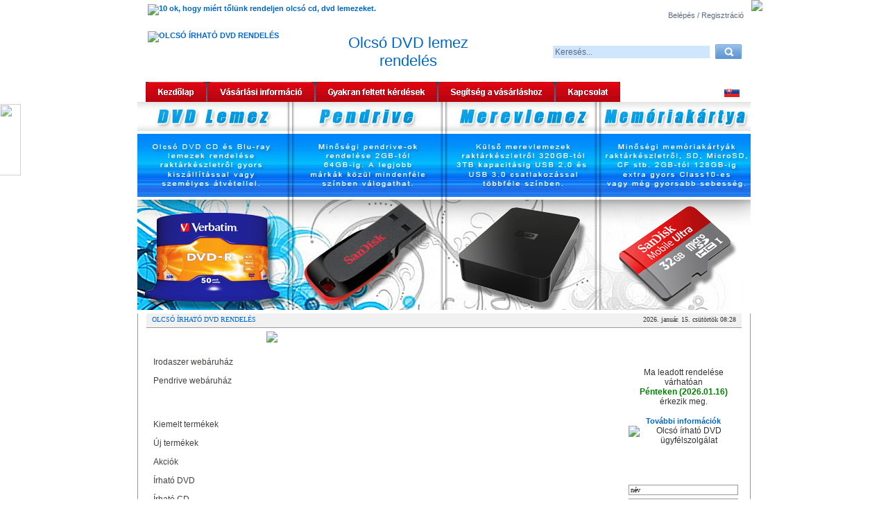

--- FILE ---
content_type: text/html; charset=UTF-8
request_url: https://www.xxldvd.eu/
body_size: 14055
content:
<!DOCTYPE HTML>

<html lang="hu">

	<head>
		<title>Olcsó DVD lemez rendelés</title>
		<meta charset="utf-8">
		<meta http-equiv="Content-Language" content="hu_HU">
		<meta http-equiv="Content-Type" content="text/html;">
				<meta name="Description" content="Olcsó DVD CD és Blu-ray lemez rendelés raktárkészletről, üres írható DVD, gyors olcsó kiszállítással az egész ország területére, olcsó memóriakártya, olcsó pendrive, olcsó külső merevlemezek.">
				<meta name="Robots" content="index,follow">
		<meta property="og:locale" content="hu_HU">
				<meta property="og:type" content="website">
				<meta property="og:title" content="Olcsó DVD lemez rendelés">
		<meta property="og:description" content="Olcsó DVD CD és Blu-ray lemez rendelés raktárkészletről, üres írható DVD, gyors olcsó kiszállítással az egész ország területére, olcsó memóriakártya, olcsó pendrive, olcsó külső merevlemezek.">
		<meta property="og:url" content="https://www.xxldvd.eu/">
		<meta property="og:site_name" content="Olcsó DVD lemez, pendrive, külső merevlemez és memóriakártya rendelés">
				<meta property="og:image" content="https://www.xxldvd.eu/images/logo.jpg">
				<base href="https://www.xxldvd.eu/">
		<link rel="Canonical" href="https://www.xxldvd.eu/">
		<link rel="stylesheet" href="scripts/stilusok.css" type="text/css">
		<script type="text/javascript" src="scripts/javascript.js"></script>
		<script type="text/JavaScript" src="scripts/jquery-1.4.2.min.js"></script>
		<script type="text/JavaScript" src="scripts/jquery.history.fixed.js"></script>
		<script type="text/JavaScript" src="scripts/jquery.metadata.min.js"></script>
		<script type="text/JavaScript" src="scripts/jquery.ajaxify.js"></script>
		<script type="text/JavaScript" src="scripts/menu.js"></script>
		<script type="text/JavaScript" src="scripts/notify.js"></script>
		<script type="text/JavaScript" src="scripts/cherry.js"></script>
		<link rel="stylesheet" href="scripts/menu.css" type="text/css">
<script async src="https://pagead2.googlesyndication.com/pagead/js/adsbygoogle.js?client=ca-pub-3599509598672977"
     crossorigin="anonymous"></script>
		<!--[if lte IE 6]><link rel="stylesheet" href="scripts/stilusok_ie6.css" type="text/css"><![endif]-->

		<script type="text/javascript" src="highslide/highslide-full.packed.js"></script>
  
</head>

<body>
  


<div id="page">
    <div id="container" >

<div id="fejlec">
<div id="miert_minket"><a href="https://www.xxldvd.eu/miert-tolunk-vasaroljon-olcso-cd-dvd-lemezeket.html"><img src="https://www.xxldvd.eu/images/hun/miert_minket.png" title="10 ok, hogy miért tőlünk rendeljen olcsó cd, dvd lemezeket." alt="10 ok, hogy miért tőlünk rendeljen olcsó cd, dvd lemezeket."></a></div>
<div id="belepes_regisztracio"><a href="belepes">Belépés / Regisztráció</a></div>
<div id="logo"><a href="https://www.xxldvd.eu/"><img src="https://www.xxldvd.eu/images/logo.jpg" title="OLCSÓ ÍRHATÓ DVD RENDELÉS" alt="OLCSÓ ÍRHATÓ DVD RENDELÉS"></a></div>
<form method="get" name="kereso_urlap" id="kereso_urlap" style="display:inline;" action="https://www.xxldvd.eu/">
<div id="gyorskereses">
<input type="text" name="search_co" id="search_co" class="objektum" size="38" maxlength="50" value="Keresés..." onfocus="if (document.kereso_urlap.search_co.value=='Keresés...') document.kereso_urlap.search_co.value='';">
<input name="kereses_gomb" type="image" id="kereses_gomb" onMouseOver="kepcsere('kereses_gomb','scripts/gombok/kereses_gomb_allapot.gif')" onMouseOut="kepcsere('kereses_gomb','scripts/gombok/kereses_gomb.gif')" src="scripts/gombok/kereses_gomb.gif" alt="Keresés" title="Keresés">
<input type="hidden" name="kereses_click" value="1">
<input type="hidden" id="kereses_kategoria" name="kereses_kategoria" value="0">
<input type="hidden" id="kereses_alkategoria" name="kereses_alkategoria" value="0">
</div>
</form>
<div id="top-title"><a href="/"><h1>Olcsó DVD lemez<br> rendelés</h1></a></div>
        </div>
        <div class="szallitas_banner" style="position: fixed; top: 0px !important; margin-left:885px;">
            <a href="https://www.xxldvd.eu/vasarlasi-informacio">
                <img src="images/hun/ingyenes-kiszallitas-szemelyesatvetel.png" >
            </a>
        </div>   
        
        <div class="szallitas_banner" style="position: fixed; top: 426px !important; margin-left:885px;">

        </div>           
        
    <div id="felso_menusor">
<div id="felso_menusor_menuk">
<a href="https://www.xxldvd.eu/" onMouseOut="MM_swapImgRestore()" onMouseOver="MM_swapImage('kezdolap_gomb','','scripts/gombok/hun/kezdolap_gomb_allapot.gif',0)"><img src="scripts/gombok/hun/kezdolap_gomb.gif" title="Kezdőlap" alt="Kezdőlap" id="kezdolap_gomb"></a><a href="vasarlasi-informacio" onMouseOut="MM_swapImgRestore()" onMouseOver="MM_swapImage('vasarlasi_informacio_gomb','','scripts/gombok/hun/vasarlasi_informacio_gomb_allapot.gif',0)"><img src="scripts/gombok/hun/vasarlasi_informacio_gomb.gif" title="Vásárlási információ" alt="Vásárlási információ" id="vasarlasi_informacio_gomb"></a><a href="gyakran-feltett-kerdesek" onMouseOut="MM_swapImgRestore()" onMouseOver="MM_swapImage('gyakran_feltett_kerdesek_gomb','','scripts/gombok/hun/gyakran_feltett_kerdesek_gomb_allapot.gif',0)"><img src="scripts/gombok/hun/gyakran_feltett_kerdesek_gomb.gif" title="Gyakran feltett kérdések" alt="Gyakran feltett kérdések" id="gyakran_feltett_kerdesek_gomb"></a><a href="segitseg-vasarlashoz" onMouseOut="MM_swapImgRestore()" onMouseOver="MM_swapImage('segitseg_vasarlashoz_gomb','','scripts/gombok/hun/segitseg_vasarlashoz_gomb_allapot.gif',0)"><img src="scripts/gombok/hun/segitseg_vasarlashoz_gomb.gif" title="Segítség a vásárláshoz" alt="Segítség a vásárláshoz" id="segitseg_vasarlashoz_gomb"></a><a href="kapcsolat" onMouseOut="MM_swapImgRestore()" onMouseOver="MM_swapImage('kapcsolat_gomb','','scripts/gombok/hun/kapcsolat_gomb_allapot.gif',0)"><img src="scripts/gombok/hun/kapcsolat_gomb.gif" title="Kapcsolat" alt="Kapcsolat" id="kapcsolat_gomb"></a>
</div>
<div id="felso_menusor_zaszlok">
<a href="https://www.dvdobchod.com"><img src="scripts/gombok/flag_sk.gif" title="Slovenská Lacné DVD obchod" alt="Slovenská Lacné DVD obchod" height="16" width="22"></a>&nbsp;&nbsp;
</div>
</div>
<div class="clear"></div>
<div id="top_bannerek">
<a href="/irhato-dvd"><img src="upload_files/olcso-dvd-cd-bluray.jpg"  title="Olcsó DVD CD és Blu-ray lemezek rendelése" alt="Olcsó DVD CD és Blu-ray lemezek rendelése"></a><a href="/pendrive"><img src="upload_files/pendrive-rendeles.jpg"  title="Pendrive rendelés 8Gb, 16Gb és akár 32Gb vagy 64Gb" alt="Pendrive rendelés 8Gb, 16Gb és akár 32Gb vagy 64Gb"></a><a href="/merevlemez"><img src="upload_files/kulso-merevlemez-rendeles.jpg"  title="Külső merevlemez rendelés 500Gb és 1TB és 3TB" alt="Külső merevlemez rendelés 500Gb és 1TB és 3TB"></a><a href="/memoriakartya"><img src="upload_files/memoriakartya-rendeles.jpg"  title="Memóriakártya rendelés, SD vagy MicroSD... kártya" alt="Memóriakártya rendelés, SD vagy MicroSD... kártya"></a>
</div>
<div class="clear"></div>

<div id="kozep_hatter">
<div id="cimsor">
<div id="breadcrumb">
<a href="https://www.xxldvd.eu/">OLCSÓ ÍRHATÓ DVD RENDELÉS</a>
</div>
<div id="cimsor_datum">
2026. január. 15. csütörtök 08:28</div>
</div>
<div id="kozep">
<div id="kozep_1">
<div id="kozep_left">


<div class="cimke_fejlec">Partner oldalak</div>
<ul class="fomenu">
<li class=""><a href="https://irodaszershop.hu/" class="fomenu_a">Irodaszer webáruház</a></li>
<li class=""><a href="https://www.pendrive.hu/" class="fomenu_a">Pendrive webáruház</a></li>
</ul>


<div class="cimke_fejlec">Termékek</div>
<ul class="fomenu">
<li><a href="kiemelt-termekek" class="fomenu_a">Kiemelt termékek</a></li>
<li><a href="uj-termekek" class="fomenu_a">Új termékek</a></li>
<li><a href="akciok" class="fomenu_a">Akciók&nbsp;&nbsp;<img src="images/pocok.gif" alt=""></a>
<ul class="almenu">
<li><a href="hetvegi-last-minute-ajanlatok">Hétvégi Last Minute ajánlatok</a></li>
</ul>
</li>
<li><a href="irhato-dvd" class="fomenu_a">Írható DVD&nbsp;&nbsp;<img src="images/pocok.gif" alt=""></a>
<ul class="almenu">
<li><a href="dvd-r">DVD-R</a></li>
<li><a href="dvd-blu-ray">DVD Blu Ray</a></li>
<li><a href="dvdr-dual-layer">DVD+R Dual Layer</a></li>
<li><a href="dvdr">DVD+R</a></li>
<li><a href="dvdrw">DVD+RW</a></li>
<li><a href="dvd-r-nyomtathato">DVD-R Nyomtatható</a></li>
<li><a href="dvd-rw">DVD-RW</a></li>
<li><a href="dvdr-nyomtathato">DVD+R Nyomtatható</a></li>
<li><a href="dvd-r-8-cm">DVD-R 8 cm</a></li>
<li><a href="dvd-ram">DVD RAM</a></li>
</ul>
</li>
<li><a href="irhato-cd" class="fomenu_a">Írható CD&nbsp;&nbsp;<img src="images/pocok.gif" alt=""></a>
<ul class="almenu">
<li><a href="cd-r-nyomtathato">CD-R Nyomtatható</a></li>
<li><a href="cd-rw">CD-RW</a></li>
<li><a href="cd-r">CD-R</a></li>
</ul>
</li>
<li><a href="tartok-tokok" class="fomenu_a">Tartók Tokok&nbsp;&nbsp;<img src="images/pocok.gif" alt=""></a>
<ul class="almenu">
<li><a href="cd-dvd-hengerek">CD DVD Hengerek</a></li>
<li><a href="cd-dvd-pluss-mappak">CD DVD Plüss mappák</a></li>
<li><a href="cd-tokok">CD Tokok</a></li>
<li><a href="dvd-tokok">DVD Tokok</a></li>
<li><a href="cd-dvd-papirtok">CD DVD Papírtok</a></li>
<li><a href="cd-dvd-mappak">CD DVD Mappák</a></li>
<li><a href="cd-dvd-kofferek">CD DVD Kofferek</a></li>
</ul>
</li>
<li><a href="pendrive" class="fomenu_a">Pendrive&nbsp;&nbsp;<img src="images/pocok.gif" alt=""></a>
<ul class="almenu">
<li><a href="8gb-pendrive">8GB pendrive</a></li>
<li><a href="16gb-pendrive">16GB pendrive</a></li>
<li><a href="32gb-pendrive">32GB pendrive</a></li>
<li><a href="gyors-pendrive">Gyors pendrive</a></li>
<li><a href="64gb-pendrive">64GB pendrive</a></li>
<li><a href="4gb-pendrive">4GB pendrive</a></li>
<li><a href="128gb-pendrive">128GB pendrive</a></li>
<li><a href="256gb-pendrive">256GB pendrive</a></li>
</ul>
</li>
<li><a href="memoriakartya" class="fomenu_a">Memóriakártya&nbsp;&nbsp;<img src="images/pocok.gif" alt=""></a>
<ul class="almenu">
<li><a href="sd-memoriakartya">SD Memóriakártya</a></li>
<li><a href="16gb-micro-sd">16GB Micro SD</a></li>
<li><a href="compact-flash-kartya">Compact Flash kártya</a></li>
<li><a href="kartya-olvaso">Kártya Olvasó</a></li>
<li><a href="8gb-micro-sd">8GB Micro SD</a></li>
<li><a href="32gb-micro-sd">32GB Micro SD</a></li>
<li><a href="64gb-micro-sd">64GB Micro SD</a></li>
<li><a href="4gb-micro-sd">4GB Micro SD</a></li>
<li><a href="128gb-micro-sd">128GB Micro SD</a></li>
<li><a href="200gb-micro-sd">200GB Micro SD</a></li>
</ul>
</li>
<li><a href="merevlemez" class="fomenu_a">Merevlemez&nbsp;&nbsp;<img src="images/pocok.gif" alt=""></a>
<ul class="almenu">
<li><a href="1tb-175tb-hdd-kulso-merevlemez">1TB - 1,75TB HDD külső merevlemez</a></li>
<li><a href="320gb-750gb-hdd-kulso-merevlemez">320GB - 750GB HDD külső merevlemez</a></li>
<li><a href="medialejatszok">Médialejátszók</a></li>
<li><a href="2tb-8tb-hdd-kulso-merevlemez">2TB - 8TB HDD külső merevlemez</a></li>
<li><a href="ssd">SSD</a></li>
</ul>
</li>
<li><a href="tintapatronok" class="fomenu_a">Tintapatronok&nbsp;&nbsp;<img src="images/pocok.gif" alt=""></a>
<ul class="almenu">
<li><a href="tintapatron-tolto-szett">Tintapatron töltő szett</a></li>
<li><a href="canon-tintapatronok">Canon Tintapatronok</a></li>
<li><a href="epson-tintapatronok">Epson Tintapatronok</a></li>
<li><a href="hp-tintapatronok">HP Tintapatronok</a></li>
<li><a href="lexmark-tintapatronok">Lexmark Tintapatronok</a></li>
<li><a href="brother-tintapatronok">Brother Tintapatronok</a></li>
</ul>
</li>
<li><a href="audio-video" class="fomenu_a">Audio  Video&nbsp;&nbsp;<img src="images/pocok.gif" alt=""></a>
<ul class="almenu">
<li><a href="fulhallgatok">Fülhallgatók</a></li>
<li><a href="fejhallgatok">Fejhallgatók</a></li>
<li><a href="kamera-kazetta">Kamera Kazetta</a></li>
<li><a href="audio-kazetta">Audió kazetta</a></li>
<li><a href="mp3-lejatszok">MP3 lejátszók</a></li>
</ul>
</li>
<li><a href="elemek-toltok" class="fomenu_a">Elemek, Töltők</a></li>
<li><a href="mobil-tablet-kiegeszitok" class="fomenu_a">Mobil, tablet, kiegészítők&nbsp;&nbsp;<img src="images/pocok.gif" alt=""></a>
<ul class="almenu">
<li><a href="toltok-toltoszettek">Töltők, töltőszettek</a></li>
<li><a href="hangszorok">Hangszórók</a></li>
<li><a href="power-bank">Power Bank</a></li>
<li><a href="tablet-kiegeszitok">Tablet kiegészítők</a></li>
<li><a href="tartok-tokok-kabelek">Tartók-Tokok-Kábelek</a></li>
<li><a href="tablet-tokok-7">Tablet tokok 7&quot;</a></li>
<li><a href="tablet-tokok-97-101">Tablet tokok 9,7-10,1&quot;</a></li>
<li><a href="kepernyovedo-uvegfolia">Képernyővédő üvegfólia</a></li>
<li><a href="selfie-bot-monopod">Selfie bot, monopod</a></li>
<li><a href="vr-3d-szemuveg">VR 3D szemüveg</a></li>
</ul>
</li>
<li><a href="lampak-vilagito-testek" class="fomenu_a">Lámpák, világító testek&nbsp;&nbsp;<img src="images/pocok.gif" alt=""></a>
<ul class="almenu">
<li><a href="led-es-izzok">Led és izzók</a></li>
<li><a href="elemlampak">Elemlámpák</a></li>
</ul>
</li>
<li><a href="egyeb-kiegeszitok" class="fomenu_a">Egyéb kiegészítők&nbsp;&nbsp;<img src="images/pocok.gif" alt=""></a>
<ul class="almenu">
<li><a href="bluetooth-termekek">Bluetooth termékek</a></li>
<li><a href="taskak">Táskák</a></li>
<li><a href="konzolok-es-jatekok">Konzolok és játékok</a></li>
<li><a href="sport-autos-kamerak">Sport-Autós kamerák</a></li>
<li><a href="digitalis-kepkeret">Digitális képkeret</a></li>
<li><a href="usb-ventillatorok">USB Ventillátorok</a></li>
<li><a href="szamologepek">Számológépek</a></li>
</ul>
</li>
<li><a href="egyeb-eszkozok" class="fomenu_a">Egyéb eszközök&nbsp;&nbsp;<img src="images/pocok.gif" alt=""></a>
<ul class="almenu">
<li><a href="tisztito-eszkozok">Tisztító eszközök</a></li>
<li><a href="irodai-kiegeszitok">Irodai kiegészítők</a></li>
</ul>
</li>
<li><a href="periferiak" class="fomenu_a">Perifériák&nbsp;&nbsp;<img src="images/pocok.gif" alt=""></a>
<ul class="almenu">
<li><a href="kabelek-vezetekek">Kábelek, vezetékek</a></li>
<li><a href="hangfal-szettek">Hangfal szettek</a></li>
<li><a href="headsetek">Headsetek</a></li>
<li><a href="billentyuzetek">Billentyűzetek</a></li>
<li><a href="notebook-hutopad">Notebook hűtőpad</a></li>
</ul>
</li>
<li><a href="egerek" class="fomenu_a">Egerek&nbsp;&nbsp;<img src="images/pocok.gif" alt=""></a>
<ul class="almenu">
<li><a href="eger-alatetek">Egér alátétek</a></li>
<li><a href="vezetekes">Vezetékes</a></li>
<li><a href="vezetek-nelkuli">Vezeték nélküli</a></li>
</ul>
</li>
<li><a href="kepernyovedo-folia" class="fomenu_a">Képernyővédő fólia&nbsp;&nbsp;<img src="images/pocok.gif" alt=""></a>
<ul class="almenu">
<li><a href="htc-vedofolia">HTC védőfólia</a></li>
<li><a href="apple-vedofolia">Apple védőfólia</a></li>
<li><a href="sony-vedofolia">Sony védőfólia</a></li>
<li><a href="samsung-vedofolia">Samsung védőfólia</a></li>
<li><a href="nokia-vedofolia">Nokia védőfólia</a></li>
<li><a href="lg-vedofolia">LG védőfólia</a></li>
</ul>
</li>
<li><a href="vegyi-aruk" class="fomenu_a">Vegyi áruk&nbsp;&nbsp;<img src="images/pocok.gif" alt=""></a>
<ul class="almenu">
<li><a href="testapolas">Testápolás</a></li>
<li><a href="eleskamra">Éléskamra</a></li>
<li><a href="tisztitoszerek">Tisztítószerek</a></li>
<li><a href="kavek-energiaitalok">Kávék, energiaitalok</a></li>
<li><a href="jatek">Játék</a></li>
</ul>
</li>
<li><a href="tonerek-dobegysegek-tonerpor" class="fomenu_a">Tonerek, dobegységek, tonerpor&nbsp;&nbsp;<img src="images/pocok.gif" alt=""></a>
<ul class="almenu">
<li><a href="hp-tonerek">HP Tonerek</a></li>
<li><a href="egyeb-tonerek">Egyéb Tonerek</a></li>
<li><a href="canon-tonerek">Canon Tonerek</a></li>
<li><a href="epson-tonerek">Epson Tonerek</a></li>
<li><a href="samsung-tonerek">Samsung Tonerek</a></li>
</ul>
</li>
<li><a href="irodai-eszkozok" class="fomenu_a">Irodai eszközök</a></li>
<li><a href="tartok-tokok" class="fomenu_a">Tartók, tokok</a></li>
</ul>
<div class="cimke_fejlec">Bejelentkezés</div>
<div class="box_hatter">
<div class="bejelentkezes">
<form method="post" name="belepes" id="belepes" onsubmit="return checklogin(2,'hun',0);" style="display:inline;">
<input name="username" type="text" class="objektum_bejelentkezes" id="username" value="e-mail cím" size="28" maxlength="50" onfocus="if (document.belepes.username.value=='e-mail cím') document.belepes.username.value='';">
<input name="password" type="password" class="objektum_bejelentkezes" id="password" value="********" size="28" maxlength="50" onfocus="if (document.belepes.password.value=='********') document.belepes.password.value='';">
<input name="belepes_gomb" type="image" id="belepes_gomb" src="scripts/gombok/hun/belepes_gomb.gif" onMouseOver="kepcsere('belepes_gomb','scripts/gombok/hun/belepes_gomb_allapot.gif')" onMouseOut="kepcsere('belepes_gomb','scripts/gombok/hun/belepes_gomb.gif')" alt="bejelentkezés" title="bejelentkezés"><br>
<a href="jelszoemlekezteto">Elfelejtette jelszavát?</a><br>
Még nincs fiókja?<br>
<a href="regisztracio">Regisztráljon!</a><br>
<input name="belepes" type="hidden" value="1"></form>
</div>
</div>
<div class="cimke_fejlec">Legújabb termékek</div>
<div class="box_hatter">
<div class="termekek_kicsi">
<a href="dvd-box-14mm-for-4-black-inner-tray.html">DVD-BOX 14MM FOR 4 BLACK - INNER TRAY</a>
<div class="termekek_kicsi_kep"><a href="dvd-box-14mm-for-4-black-inner-tray.html"><img src="upload_files/thumb_dvdbox14feketejo.jpg" width="80" height="80" alt="DVD-BOX 14MM FOR 4 BLACK - INNER TRAY" title="DVD-BOX 14MM FOR 4 BLACK - INNER TRAY"></a></div>
<div class="termekek_kicsi_ar">92&nbsp;Ft/db</div>
</div>
<div class="termekek_kicsi">
<a href="dvd-box-14mm-for-4-black-inner-tray.html">DVD-BOX 14MM FOR 4 BLACK - INNER TRAY</a>
<div class="termekek_kicsi_kep"><a href="dvd-box-14mm-for-4-black-inner-tray.html"><img src="upload_files/thumb_dvdbox14feketejo.jpg" width="80" height="80" alt="DVD-BOX 14MM FOR 4 BLACK - INNER TRAY" title="DVD-BOX 14MM FOR 4 BLACK - INNER TRAY"></a></div>
<div class="termekek_kicsi_ar">94&nbsp;Ft/db</div>
</div>
<div class="termekek_kicsi">
<a href="dvd-tok-1-lemezes-14-mm-szimpla.html">DVD TOK - 1 LEMEZES, 14 MM, SZIMPLA</a>
<div class="termekek_kicsi_kep"><a href="dvd-tok-1-lemezes-14-mm-szimpla.html"><img src="upload_files/thumb_dvd-tok-1-lemezes-14-mm-szimpla.jpg" width="80" height="80" alt="DVD TOK - 1 LEMEZES, 14 MM, SZIMPLA" title="DVD TOK - 1 LEMEZES, 14 MM, SZIMPLA"></a></div>
<div class="termekek_kicsi_ar">56&nbsp;Ft/db</div>
</div>
<div class="termekek_kicsi">
<a href="maxell-hangszoro-ipod-dokkolo-mxsp-4000.html">MAXELL HANGSZÓRÓ IPOD DOKKOLÓ MXSP-4000</a>
<div class="termekek_kicsi_kep"><a href="maxell-hangszoro-ipod-dokkolo-mxsp-4000.html"><img src="upload_files/thumb_maxellipoddokkol1jo.jpg" width="80" height="80" alt="MAXELL HANGSZÓRÓ IPOD DOKKOLÓ MXSP-4000" title="MAXELL HANGSZÓRÓ IPOD DOKKOLÓ MXSP-4000"></a></div>
<div class="termekek_kicsi_ar">5&nbsp;552&nbsp;Ft/db</div>
</div>
<div class="termekek_kicsi">
<a href="verbatim-bd-r-dl-6x-50-gb-blu-ray-lemez-papirtokban-1.html">VERBATIM BD-R DL 6X 50 GB  BLU-RAY LEMEZ - PAPIRTOKBAN (1)</a>
<div class="termekek_kicsi_kep"><a href="verbatim-bd-r-dl-6x-50-gb-blu-ray-lemez-papirtokban-1.html"><img src="upload_files/thumb_verbatimbd-rdlpapirtok1jo.jpg" width="80" height="80" alt="VERBATIM BD-R DL 6X 50 GB  BLU-RAY LEMEZ - PAPIRTOKBAN (1)" title="VERBATIM BD-R DL 6X 50 GB  BLU-RAY LEMEZ - PAPIRTOKBAN (1)"></a></div>
<div class="termekek_kicsi_ar">1&nbsp;529&nbsp;Ft/db</div>
</div>

</div>
</div>
</div>
<div id="kozep_2">
<form name="urlap" method="get" id="urlap" style="display:inline;">
<div id="facebookbig" class="fb_cl"><img src="https://www.xxldvd.eu/images/fbdummybig.png" style="position:relative;z-index:1;"/><div class="fbdummy" style="width:500px;height:271px;"></div><div id="facebookbiga"><script type="text/javascript">
    // prevent jQuery from appending cache busting string to the end of the FeatureLoader URL
	$(".fbdummy").hover( function() {
			$(".fbdummy").remove();
			var cache = jQuery.ajaxSettings.cache;
			$.ajaxSettings.cache = true;
			// Load FeatureLoader asynchronously. Once loaded, we execute Facebook init
			$.getScript("//connect.facebook.net/hu_HU/all.js", function() {
				FB.init({appId: "229196100434197", status: true, cookie: true, xfbml: true});
			});
			// just Restore jQuery caching setting
			$.ajaxSettings.cache = cache;
	});
</script> 
<fb:like send="true" layout="button_count" width="170" show_faces="false" font=""></fb:like></div></div><div class="nyitooldal">




<h1 style="text-align: center;"><br></h1><h1 style="text-align: center;">Legolcsóbb üres írható DVD lemez!</h1><div><h1 style="text-align: center;">Külső merevlemez rendelés</h1><br>Olcsó külső merevlemezek azonnal raktárkészletről gyors kiszállítással! Külső merevlemez kínálatunkban megtalálja a 2,5" és 3,5" méreteket, szinte mindenféle színben és méretben kaphatóak! A külső merevlemezek kapacitásai, melyek azonnal rendelhetőek webáruházunkban: 320Gb, 500Gb, 750Gb, 1TB, 2TB, 3TB. Minden külső merevlemezünkre 2év garanciát vállalunk! Főbb forgalmazott merevlemez márkáink: Intenso, CnMemory, SiliconPower. Ha további információt szeretne merevlemezeinkről keresse ügyfélszolgálatunkat ahol szívesen állunk rendelkezésére. Kattintson erre az oldalra ahol egyszerűen tud választani milyen <a href="https://www.irodaszershop.hu/technologia-23/adattarolok-25/kulso-merevlemezek-hattertarolok-hdd-489" class="link" target="_blank">külső merevlemez</a> kell önnek, segítünk kiválasztani az önnek legmegfelelőbb külső winchestert, megosztunk minden olyan információt a hordozható HDD-kről melyeket érdemes tudni mielőtt külső merevlemezt rendelünk. Válassza ki a fenti linkre kattintva és a megrendelés gomb segítségével máris az XXLDVD-n találja magát ahol beteheti a terméket a kosárba és megrendelheti egyszerűen.<br></div><div><br></div><h1 style="text-align: center;">Pendrive rendelés</h1><div>Olcsó pendrive-ok azonnal raktárkészletről óriási választékkal! Webáruházunkban szinte mindenféle pendrive-ot megtalálhatnak szinte mindenféle színben és méretben, fiús, lányos, vagy akár elegáns pendrive-ot szeretne biztosan megtalálja kínálatunkban. Pendrive kapacitások, melyek közül válogathat és rendelhet: 2GB, 4GB, 8GB, 16GB, 32GB, 64GB választhat USB 2.0 pendrive-ok és USB 3.0 pendrive-ok közül is. A zölddel jelölt pendriveokat azonnal raktárkészletről szolgáljuk ki így akár már másnap önnél lehet, a pirossal jelölt pendrive-okat külső raktárról szerezzük be így, ezeknek a pendrive-oknak a szállítási ideje több napot vesz igénybe.</div><div><br></div><h1>Memóriakártya rendelés</h1><div>Olcsó memóriakártyák azonnal raktárkészletről gyors kiszállítással, 2év garanciával. Webáruházunkban szinte mindenféle memóriakártya megtalálható a legtöbbet készletről szolgáljuk ki, de ezt láthatja a webáruházunkban is a zölddel jelölt termékek raktárkészletünkről azonnal küldjük a pirossal jelölt termékeket pedig külső raktárkészletről rendeljük. Kínálatunkban megtalálható memóriakártyák:&nbsp;CF memóriakártya, Memory Stick memóriakártya, Micro SD memóriakártya, Mini SD memóriakártya, MMC memóriakártya, SD memóriakártya, XD memóriakártya, ezek a memóriakártyák a legtöbb esetben szinte mindenféle kapacitással rendelhetőek, 2GB, 4GB, 8GB, 16GB, 32GB, 64GB, 128GB, a memóriakártyák esetében nagyon fontos a sebesség is, mivel a legtöbb készülék már HD minőségben rögzít videókat ezért szükség van a gyors adatrögzítésre, igaz a gyors memóriakártyák sokkal magasabb árkategóriát képviselnek, de ezekre csak a drága gépeknek van szükségük a leggyorsabb, legmegbízhatóbb memóriakártyákat a SanDisk gyártja, a SanDIsk Extreme memóriakártya már 45MB/másodperc írási sebességre képes, mely bőven elegendő a FULL HD videók rögzítésére is. A normál memóriakártyák között is van sebesség különbség ezt a class szám jelöli, például egy Class 10 -es memóriakártya olvasási és írási sebessége minimum 10MB/másodperc, egy Class 8-as memóriakártya olvasási és írási sebessége minimum 8MB/másodperc, webáruházunkban a legtöbb esetben fel van tüntetve a class szám cl-el is szokták jelölni például CL4 az Class 4-est jelent, a legtöbb telefonba ez tökéletes sebességet biztosít. A memóriakártyákhoz memóriakártya olvasót is vásárolhat webáruházunkban, ezek közül is a legtöbbet raktárkészletről szolgáljuk ki, választhat USB 2.0 és USB 3.0 szuper gyors memóriakártya olvasót is, univerzális kártyaolvasóink szinte mindenféle kártyát elfogadnak akár 39 féle memóriakártyát olvashat egyetlen kártyaolvasóval, ezek között a legújabb és speciális memóriakártyákat is.&nbsp;</div><div><br></div><h1>Blu-Ray lemez rendelés</h1><div>Olcsó Blu-Ray lemezek rendelése raktárkészletről, gyors megbízható kiszállítással vagy személyes átvétellel Budapesten. Ha olcsó lemezre van szüksége válassza az XXLDVD-t BluRay lemez esetében is. Webáruházunkban mindenféle Blu-Ray lemezt megtalál a 25GB-os és 50GB-os BluRay lemezhez is szuper olcsó áron juthat hozzá, ha újra írható Blu-Ray-re lenne szükséged webáruházunkban ezt is megrendelheted, ezeket a lemezeket BD-RE jelöléssel különböztetjük meg. Manapság egyre több Blu-Ray lemezre van szükség, egyre jobban terjed a filmek és a játékok körében is, de adattárolásra is a legjobb hisz&nbsp;pár száz&nbsp;forintért cserébe akár 50GB-adatot rögzíthetünk, ha családi videókat, képeket szeretnénk archiválni tökéletes választás a BLU-RAY hiszen több év felvétele is ráférhet egyetlen lemezre.</div><div><br></div><h1>16GB Pendrive</h1><div>Jelenleg a&nbsp;legkeresettebb pendrive-ok közé tartozik a 16Gb-os pendrive. Ez az a pendrive ami a legtöbb átlag felhasználót kielégíti, mert ezen a kapacitáson már szinte minden elfér, filmek, képek, játékok, programok, akár egy egész DVD lemez tartalmát felmásolhatjuk és még bőven marad hely másnak is. Fontos tényező a 16Gb pendrive a legjobb ár kategóriába tartozik, már pár ezer forintért megrendelhetjük, és a választék is óriási, szinte mindenféle színben kapható, így a lányok vagy komoly üzletemberek igényeit is kielégíti választékunk. 16Gb pendrive-ot vásárolhat USB 2.0 és USB 3.0 csatlakozóval is. Fontos tudni, hogy az USB 3.0 pendrive-ot használhatjuk az USB 2.0 csatlakozókkal is csak a sebessége lesz az USB 2.0 maximuma. Ha ön szuper gyors pendrive-ot szeretne rendelni, de még nincs USB 3.0 csatlakozója ebben az esetben is az USB 3.0 pendrive-ot ajánlom, mert kompatibilis az USB 2.0-val.</div><div><br></div><h1>DVD rendelés</h1><div>Weboldalunk több mint 8 éve foglalkozik DVD és CD lemezek értékesítésével a legrégebbi DVD webáruházak egyikeként óriási tapasztalattal rendelkezünk a CD és DVD lemezek értékesítésében. Ez idő alatt webáruházunk többször cserélt arculatot, kinézetet, régi vásárlóink még biztosan emlékeznek az első logónkra:&nbsp;</div><div><br><img src="https://www.xxldvd.eu//upload_files/xxldvd-elso-logo.jpg" alt="XXLDVD rendelés első logó" title="XXLDVD rendelés első logó" border="0"></div><div><br></div><div>Többször megújult webáruházunk motorja is, hogy minél szebbé és kényelmesebbé tegyük a vásárlást. Több tízezer elégedett, visszatérő vásárlóval büszkélkedhetünk facebook oldalunk is azt tükrözi, hogy jól végezzük a munkánkat, köszönjük a sok elégedett hozzászólást és értékelést. Ahogy fejlődik a technológia úgy bővítjük webáruházunkat így már rendelhetőek a legújabb technológiájú Blu-ray lemezek, egyszer és újraírható változatban is, 25GB és 50GB kapacitással. A CD és DVD lemezeket egyre jobban kiszorítják a nagy kapacitású hordozható pendrive-ok és külső merevlemezek, ezeket a termékeket is nagyon jó árakon rendelheti meg webáruházunkból óriási választékból. Az évek során sok DVD és CD lemez gyártó cég megszűnt, ezek a cégek, márkák nem bírták követni a piaci versenyt és mivel a legtöbb olcsó márka kiesett a piacról így már csak a jó minőségű lemezt gyártó nagy cégek maradtak fent, ennek is köszönhető a lemezek drágulása, régen akár 35 Ft-ért is hozzájuthattunk egy egyszer írható DVD lemezhez. A legtöbb minőségi márkát forgalmazzuk: Maxell, Verbatim, TDK, Philips, és&nbsp;szinte&nbsp;mindenféle lemeztípust megrendelhet webáruházunkból a nyomtatható Blu-ray lemezektől az egyszer írható DVD lemezekig. Ügyfélszolgálatunk készséggel áll rendelkezésére munkanapokon. Olcsó írható DVD és CD lemezeket rendelhet több weboldalon, de fontos a kiszolgálás és ügyfélszolgálat minősége is, a gyors és pontos kiszállítás és pontos csomagolás hiszen minden ember tévedhet és több ezer terméket rendelhet webáruházunkban ami óriási odafigyelést igényel a pontos termékek becsomagolását illetően, ezért fejlesztettük ki a vonalkódos csomagolást így a rendelésébe csak a megfelelő termékek kerülhetnek be melyet számítógépes rendszerünk ellenőriz a vonalkódok alapján. Az olcsó DVD rendelés lehet drága és bosszantó is, ha nem megfelelő webáruházat választ, sok webáruház úgy értékesíti a termékeit, hogy szinte semmilyen raktárkészletük nincs, és egy egyszerű rendelést is hetekig teljesítenek vagy egyáltalán nem.</div><div><br></div><h1>Írható CD rendelés</h1><div>Olcsó írható CD lemezek rendelése szinte mindenféle változatban, webáruházunkban rendelhet egyszer írható CD lemezeket és újra írható CD lemezeket is több márka választékban. Napjainkban a legtöbb írható CD-R lemez 700MB-os amire 80-perces hang anyag fér audió formátumban, de webáruházunkban találhat 800MB-os CD lemezeket is melyekre 90 perc hang anyag írható, bár ezeket a lemezeket nem minden CD író tudja teljesen megírni, előfordulhat, hogy csak 800MB-ot ír rá az írónk. Fontos még megjegyezni a nyomtatható CD-R lemezeket is, melyeket az arra alkalmas tintasugaras nyomtatóval tudunk megnyomtatni és szinte eredeti minőségben láthatjuk a kedvenc lemezünket, egy másik hasonló kategória a LightScribe CD-R lemezek, melyek nem lesznek olyan szép színesek mint a megnyomtatott CD-k, de nagyon igényes feliratozási módszer és költség hatékony, mert nem kell festéket használnunk hanem az arra alkalmas CD DVD írónkkal tudjuk gravírozni a nem írható oldalt. Az igényesebbeknek az AUDIO CD kategóriában több márkás írható CD lemez kínálatunkat ajánlom, ezek a lemezek sokkal drágábbak mint a normál CD lemezek, de audio CD írása esetében sokkal jobb minőséget kaphatunk ha ilyen lemezt használunk. Tehát ha írható CD lemezre van szüksége akkor is gondoljon az XXLDVD-re, ahol mindig gyorsan és olcsón juthat írható lemezekhez.&nbsp;</div>




</div>
<div>
<div class="termekek">
<div class="termekek_doboz_left"><div class="termekek_nev"><table class="termekek_nev_table"><tr><td><h2><a href="maxell-dvd-r-16x-lemez-shrink-6x100-ajandek-maxell-headphones-stereo-eb-95.html" title="Olcsó MAXELL DVD-R 16X LEMEZ, SHRINK 6X100 + AJÁNDÉK MAXELL HEADPHONES STEREO EB-95">Olcsó MAXELL DVD-R 16X LEMEZ, SHRINK 6X100 + AJÁNDÉK MAXELL HEADPHONES STEREO EB-95</a></h2></td></tr></table></div><div class="termekek_logo"><img src="upload_files/dd_maxell.jpg" alt="Maxell" title="Maxell"></div><div class="termekek_bovebben referers"><a href="mini/maxell-dvd-r-16x-lemez-shrink-6x100-ajandek-maxell-headphones-stereo-eb-95.html" onMouseOut="MM_swapImgRestore()" onMouseOver="MM_swapImage('bg0ny','','scripts/gombok/hun/bovebben_gomb_allapot.gif',0)"><img src="scripts/gombok/hun/bovebben_gomb.gif" alt="MAXELL DVD-R 16X LEMEZ, SHRINK 6X100 + AJÁNDÉK MAXELL HEADPHONES STEREO EB-95 Gyors részletek" title="MAXELL DVD-R 16X LEMEZ, SHRINK 6X100 + AJÁNDÉK MAXELL HEADPHONES STEREO EB-95 Gyors részletek" id="bg0ny"></a></div><div class="termekek_kep"><a href="maxell-dvd-r-16x-lemez-shrink-6x100-ajandek-maxell-headphones-stereo-eb-95.html"><img src="upload_files/thumb_maxellheadphonesok.jpg" width="80" height="80" alt="MAXELL DVD-R 16X LEMEZ, SHRINK 6X100 + AJÁNDÉK MAXELL HEADPHONES STEREO EB-95" title="MAXELL DVD-R 16X LEMEZ, SHRINK 6X100 + AJÁNDÉK MAXELL HEADPHONES STEREO EB-95"></a></div><div class="termekek_darabar">47&nbsp;Ft<span class="termekek_db">/db</span></div><div class="termekek_ar_ossz">28&nbsp;200&nbsp;Ft&nbsp;(20%&nbsp;ÁFA-val)</div><div class="termekek_raktaron_yes">Raktáron</div><div class="termekek_kosarba"><input type="image" name="kb0ny" id="kb0ny" onclick='{document.urlap.az.value=92;document.urlap.db.value=document.urlap.db0ny.value;}document.urlap.mehet.value=1;' src="scripts/gombok/hun/kosarba_vele_gomb_keszlet.gif" onMouseOver="kepcsere('kb0ny','scripts/gombok/hun/kosarba_vele_gomb_keszlet_allapot.gif')" onMouseOut="kepcsere('kb0ny','scripts/gombok/hun/kosarba_vele_gomb_keszlet.gif')" alt="kosárba rakom - később még bármikor kivehetem" title="kosárba rakom - később még bármikor kivehetem"></div></div>
<div class="termekek_doboz_right"><div class="termekek_nev"><table class="termekek_nev_table"><tr><td><h2><a href="maxtor-m3-portable-500gb-hdd-25-kulso-merevlemez-usb-30-fekete.html" title="Olcsó MAXTOR M3 PORTABLE 500GB HDD 2.5&quot; KÜLSŐ MEREVLEMEZ, USB 3.0, FEKETE">Olcsó MAXTOR M3 PORTABLE 500GB HDD 2.5&quot; KÜLSŐ MEREVLEMEZ, USB 3.0, FEKETE</a></h2></td></tr></table></div><div class="termekek_logo"><img src="upload_files/maxtor-mini.jpg" alt="Maxtor" title="Maxtor"></div><div class="termekek_bovebben referers"><a href="mini/maxtor-m3-portable-500gb-hdd-25-kulso-merevlemez-usb-30-fekete.html" onMouseOut="MM_swapImgRestore()" onMouseOver="MM_swapImage('bg1ny','','scripts/gombok/hun/bovebben_gomb_allapot.gif',0)"><img src="scripts/gombok/hun/bovebben_gomb.gif" alt="MAXTOR M3 PORTABLE 500GB HDD 2.5&quot; KÜLSŐ MEREVLEMEZ, USB 3.0, FEKETE Gyors részletek" title="MAXTOR M3 PORTABLE 500GB HDD 2.5&quot; KÜLSŐ MEREVLEMEZ, USB 3.0, FEKETE Gyors részletek" id="bg1ny"></a></div><div class="termekek_kep"><a href="maxtor-m3-portable-500gb-hdd-25-kulso-merevlemez-usb-30-fekete.html"><img src="upload_files/thumb_maxtor500gbfeketejo.jpg" width="80" height="80" alt="MAXTOR M3 PORTABLE 500GB HDD 2.5&quot; KÜLSŐ MEREVLEMEZ, USB 3.0, FEKETE" title="MAXTOR M3 PORTABLE 500GB HDD 2.5&quot; KÜLSŐ MEREVLEMEZ, USB 3.0, FEKETE"></a></div><div class="termekek_darabar">19&nbsp;058&nbsp;Ft<span class="termekek_db">/db</span></div><div class="termekek_ar_ossz">(20%&nbsp;ÁFA-val)</div><div class="termekek_raktaron_yes">Raktáron</div><div class="termekek_kosarba"><input type="image" name="kb1ny" id="kb1ny" onclick='{document.urlap.az.value=1319;document.urlap.db.value=document.urlap.db1ny.value;}document.urlap.mehet.value=1;' src="scripts/gombok/hun/kosarba_vele_gomb_keszlet.gif" onMouseOver="kepcsere('kb1ny','scripts/gombok/hun/kosarba_vele_gomb_keszlet_allapot.gif')" onMouseOut="kepcsere('kb1ny','scripts/gombok/hun/kosarba_vele_gomb_keszlet.gif')" alt="kosárba rakom - később még bármikor kivehetem" title="kosárba rakom - később még bármikor kivehetem"></div></div>
<div class="clear"></div>
<div class="termekek_doboz_left"><div class="termekek_nev"><table class="termekek_nev_table"><tr><td><h2><a href="maxtor-m3-portable-2tb-hdd-25-kulso-merevlemez-usb-30-fekete.html" title="Olcsó MAXTOR M3 PORTABLE 2TB HDD 2.5&quot; KÜLSŐ MEREVLEMEZ, USB 3.0, FEKETE">Olcsó MAXTOR M3 PORTABLE 2TB HDD 2.5&quot; KÜLSŐ MEREVLEMEZ, USB 3.0, FEKETE</a></h2></td></tr></table></div><div class="termekek_logo"><img src="upload_files/maxtor-mini.jpg" alt="Maxtor" title="Maxtor"></div><div class="termekek_bovebben referers"><a href="mini/maxtor-m3-portable-2tb-hdd-25-kulso-merevlemez-usb-30-fekete.html" onMouseOut="MM_swapImgRestore()" onMouseOver="MM_swapImage('bg2ny','','scripts/gombok/hun/bovebben_gomb_allapot.gif',0)"><img src="scripts/gombok/hun/bovebben_gomb.gif" alt="MAXTOR M3 PORTABLE 2TB HDD 2.5&quot; KÜLSŐ MEREVLEMEZ, USB 3.0, FEKETE Gyors részletek" title="MAXTOR M3 PORTABLE 2TB HDD 2.5&quot; KÜLSŐ MEREVLEMEZ, USB 3.0, FEKETE Gyors részletek" id="bg2ny"></a></div><div class="termekek_kep"><a href="maxtor-m3-portable-2tb-hdd-25-kulso-merevlemez-usb-30-fekete.html"><img src="upload_files/thumb_maxtor0.jpg" width="60" height="80" alt="MAXTOR M3 PORTABLE 2TB HDD 2.5&quot; KÜLSŐ MEREVLEMEZ, USB 3.0, FEKETE" title="MAXTOR M3 PORTABLE 2TB HDD 2.5&quot; KÜLSŐ MEREVLEMEZ, USB 3.0, FEKETE"></a></div><div class="termekek_darabar">33&nbsp;472&nbsp;Ft<span class="termekek_db">/db</span></div><div class="termekek_ar_ossz">(20%&nbsp;ÁFA-val)</div><div class="termekek_raktaron_yes">Raktáron</div><div class="termekek_kosarba"><input type="image" name="kb2ny" id="kb2ny" onclick='{document.urlap.az.value=1321;document.urlap.db.value=document.urlap.db2ny.value;}document.urlap.mehet.value=1;' src="scripts/gombok/hun/kosarba_vele_gomb_keszlet.gif" onMouseOver="kepcsere('kb2ny','scripts/gombok/hun/kosarba_vele_gomb_keszlet_allapot.gif')" onMouseOut="kepcsere('kb2ny','scripts/gombok/hun/kosarba_vele_gomb_keszlet.gif')" alt="kosárba rakom - később még bármikor kivehetem" title="kosárba rakom - később még bármikor kivehetem"></div></div>
<div class="termekek_doboz_right"><div class="termekek_nev"><table class="termekek_nev_table"><tr><td><h2><a href="verbatim-dvd-r-16x-47-gb-cake-lemez-kartonban-8x25-ajandek.html" title="Olcsó VERBATIM DVD-R 16X 4.7 GB CAKE LEMEZ, KARTONBAN (8X25) + AJÁNDÉK">Olcsó VERBATIM DVD-R 16X 4.7 GB CAKE LEMEZ, KARTONBAN (8X25) + AJÁNDÉK</a></h2></td></tr></table></div><div class="termekek_logo"><img src="upload_files/dd_verbatim.jpg" alt="Verbatim" title="Verbatim"></div><div class="termekek_bovebben referers"><a href="mini/verbatim-dvd-r-16x-47-gb-cake-lemez-kartonban-8x25-ajandek.html" onMouseOut="MM_swapImgRestore()" onMouseOver="MM_swapImage('bg3ny','','scripts/gombok/hun/bovebben_gomb_allapot.gif',0)"><img src="scripts/gombok/hun/bovebben_gomb.gif" alt="VERBATIM DVD-R 16X 4.7 GB CAKE LEMEZ, KARTONBAN (8X25) + AJÁNDÉK Gyors részletek" title="VERBATIM DVD-R 16X 4.7 GB CAKE LEMEZ, KARTONBAN (8X25) + AJÁNDÉK Gyors részletek" id="bg3ny"></a></div><div class="termekek_kep"><a href="verbatim-dvd-r-16x-47-gb-cake-lemez-kartonban-8x25-ajandek.html"><img src="upload_files/thumb_verbatim-dvd-r-16x-47-gb-cake-lemez-kartonban-8x25-ajandek.png" width="80" height="80" alt="VERBATIM DVD-R 16X 4.7 GB CAKE LEMEZ, KARTONBAN (8X25) + AJÁNDÉK" title="VERBATIM DVD-R 16X 4.7 GB CAKE LEMEZ, KARTONBAN (8X25) + AJÁNDÉK"></a></div><div class="termekek_darabar">70&nbsp;Ft<span class="termekek_db">/db</span></div><div class="termekek_ar_ossz">14&nbsp;000&nbsp;Ft&nbsp;(20%&nbsp;ÁFA-val)</div><div class="termekek_raktaron_yes">Raktáron</div><div class="termekek_kosarba"><input type="image" name="kb3ny" id="kb3ny" onclick='{document.urlap.az.value=139;document.urlap.db.value=document.urlap.db3ny.value;}document.urlap.mehet.value=1;' src="scripts/gombok/hun/kosarba_vele_gomb_keszlet.gif" onMouseOver="kepcsere('kb3ny','scripts/gombok/hun/kosarba_vele_gomb_keszlet_allapot.gif')" onMouseOut="kepcsere('kb3ny','scripts/gombok/hun/kosarba_vele_gomb_keszlet.gif')" alt="kosárba rakom - később még bármikor kivehetem" title="kosárba rakom - később még bármikor kivehetem"></div></div>
<div class="clear"></div>
<div class="termekek_doboz_left"><div class="termekek_nev"><table class="termekek_nev_table"><tr><td><h2><a href="maxell-dvd-r-16x-lemez-shrink-3x100-ajandek-sztereo-fulhallgato.html" title="Olcsó MAXELL DVD-R 16X LEMEZ, SHRINK 3X100 + AJÁNDÉK SZTEREO FÜLHALLGATÓ">Olcsó MAXELL DVD-R 16X LEMEZ, SHRINK 3X100 + AJÁNDÉK SZTEREO FÜLHALLGATÓ</a></h2></td></tr></table></div><div class="termekek_logo"><img src="upload_files/dd_maxell.jpg" alt="Maxell" title="Maxell"></div><div class="termekek_bovebben referers"><a href="mini/maxell-dvd-r-16x-lemez-shrink-3x100-ajandek-sztereo-fulhallgato.html" onMouseOut="MM_swapImgRestore()" onMouseOver="MM_swapImage('bg4ny','','scripts/gombok/hun/bovebben_gomb_allapot.gif',0)"><img src="scripts/gombok/hun/bovebben_gomb.gif" alt="MAXELL DVD-R 16X LEMEZ, SHRINK 3X100 + AJÁNDÉK SZTEREO FÜLHALLGATÓ Gyors részletek" title="MAXELL DVD-R 16X LEMEZ, SHRINK 3X100 + AJÁNDÉK SZTEREO FÜLHALLGATÓ Gyors részletek" id="bg4ny"></a></div><div class="termekek_kep"><a href="maxell-dvd-r-16x-lemez-shrink-3x100-ajandek-sztereo-fulhallgato.html"><img src="upload_files/thumb_maxell-dvd-r-16x-lemez-shrink-3x100-ajandek-sztereo-fulhallgato.jpg" width="80" height="80" alt="MAXELL DVD-R 16X LEMEZ, SHRINK 3X100 + AJÁNDÉK SZTEREO FÜLHALLGATÓ" title="MAXELL DVD-R 16X LEMEZ, SHRINK 3X100 + AJÁNDÉK SZTEREO FÜLHALLGATÓ"></a></div><div class="termekek_darabar">49&nbsp;Ft<span class="termekek_db">/db</span></div><div class="termekek_ar_ossz">14&nbsp;700&nbsp;Ft&nbsp;(20%&nbsp;ÁFA-val)</div><div class="termekek_raktaron_yes">Raktáron</div><div class="termekek_kosarba"><input type="image" name="kb4ny" id="kb4ny" onclick='{document.urlap.az.value=91;document.urlap.db.value=document.urlap.db4ny.value;}document.urlap.mehet.value=1;' src="scripts/gombok/hun/kosarba_vele_gomb_keszlet.gif" onMouseOver="kepcsere('kb4ny','scripts/gombok/hun/kosarba_vele_gomb_keszlet_allapot.gif')" onMouseOut="kepcsere('kb4ny','scripts/gombok/hun/kosarba_vele_gomb_keszlet.gif')" alt="kosárba rakom - később még bármikor kivehetem" title="kosárba rakom - később még bármikor kivehetem"></div></div>
<div class="termekek_doboz_right"><div class="termekek_nev"><table class="termekek_nev_table"><tr><td><h2><a href="intenso-1tb-hdd-25-kulso-merevlemez-usb-30-ajandek-8gb-pendrive.html" title="Olcsó INTENSO 1TB HDD 2,5&quot; KÜLSŐ MEREVLEMEZ, USB 3.0 + AJÁNDÉK 8GB PENDRIVE">Olcsó INTENSO 1TB HDD 2,5&quot; KÜLSŐ MEREVLEMEZ, USB 3.0 + AJÁNDÉK 8GB PENDRIVE</a></h2></td></tr></table></div><div class="termekek_logo"><img src="upload_files/dd_intenso-logo.jpg" alt="Intenso" title="Intenso"></div><div class="termekek_bovebben referers"><a href="mini/intenso-1tb-hdd-25-kulso-merevlemez-usb-30-ajandek-8gb-pendrive.html" onMouseOut="MM_swapImgRestore()" onMouseOver="MM_swapImage('bg5ny','','scripts/gombok/hun/bovebben_gomb_allapot.gif',0)"><img src="scripts/gombok/hun/bovebben_gomb.gif" alt="INTENSO 1TB HDD 2,5&quot; KÜLSŐ MEREVLEMEZ, USB 3.0 + AJÁNDÉK 8GB PENDRIVE Gyors részletek" title="INTENSO 1TB HDD 2,5&quot; KÜLSŐ MEREVLEMEZ, USB 3.0 + AJÁNDÉK 8GB PENDRIVE Gyors részletek" id="bg5ny"></a></div><div class="termekek_kep"><a href="intenso-1tb-hdd-25-kulso-merevlemez-usb-30-ajandek-8gb-pendrive.html"><img src="upload_files/thumb_Intenso1tbhdd8gbpendrivejo.jpg" width="80" height="80" alt="INTENSO 1TB HDD 2,5&quot; KÜLSŐ MEREVLEMEZ, USB 3.0 + AJÁNDÉK 8GB PENDRIVE" title="INTENSO 1TB HDD 2,5&quot; KÜLSŐ MEREVLEMEZ, USB 3.0 + AJÁNDÉK 8GB PENDRIVE"></a></div><div class="termekek_darabar">27&nbsp;679&nbsp;Ft<span class="termekek_db">/db</span></div><div class="termekek_ar_ossz">(20%&nbsp;ÁFA-val)</div><div class="termekek_raktaron_yes">Raktáron</div><div class="termekek_kosarba"><input type="image" name="kb5ny" id="kb5ny" onclick='{document.urlap.az.value=1288;document.urlap.db.value=document.urlap.db5ny.value;}document.urlap.mehet.value=1;' src="scripts/gombok/hun/kosarba_vele_gomb_keszlet.gif" onMouseOver="kepcsere('kb5ny','scripts/gombok/hun/kosarba_vele_gomb_keszlet_allapot.gif')" onMouseOut="kepcsere('kb5ny','scripts/gombok/hun/kosarba_vele_gomb_keszlet.gif')" alt="kosárba rakom - később még bármikor kivehetem" title="kosárba rakom - később még bármikor kivehetem"></div></div>
<div class="clear"></div>
<div class="termekek_doboz_left"><div class="termekek_nev"><table class="termekek_nev_table"><tr><td><h2><a href="maxtor-m3-portable-1tb-hdd-25-kulso-merevlemez-usb-30-fekete.html" title="Olcsó MAXTOR M3 PORTABLE 1TB HDD 2.5&quot; KÜLSŐ MEREVLEMEZ, USB 3.0, FEKETE">Olcsó MAXTOR M3 PORTABLE 1TB HDD 2.5&quot; KÜLSŐ MEREVLEMEZ, USB 3.0, FEKETE</a></h2></td></tr></table></div><div class="termekek_logo"><img src="upload_files/maxtor-mini.jpg" alt="Maxtor" title="Maxtor"></div><div class="termekek_bovebben referers"><a href="mini/maxtor-m3-portable-1tb-hdd-25-kulso-merevlemez-usb-30-fekete.html" onMouseOut="MM_swapImgRestore()" onMouseOver="MM_swapImage('bg6ny','','scripts/gombok/hun/bovebben_gomb_allapot.gif',0)"><img src="scripts/gombok/hun/bovebben_gomb.gif" alt="MAXTOR M3 PORTABLE 1TB HDD 2.5&quot; KÜLSŐ MEREVLEMEZ, USB 3.0, FEKETE Gyors részletek" title="MAXTOR M3 PORTABLE 1TB HDD 2.5&quot; KÜLSŐ MEREVLEMEZ, USB 3.0, FEKETE Gyors részletek" id="bg6ny"></a></div><div class="termekek_kep"><a href="maxtor-m3-portable-1tb-hdd-25-kulso-merevlemez-usb-30-fekete.html"><img src="upload_files/thumb_maxtor0.jpg" width="60" height="80" alt="MAXTOR M3 PORTABLE 1TB HDD 2.5&quot; KÜLSŐ MEREVLEMEZ, USB 3.0, FEKETE" title="MAXTOR M3 PORTABLE 1TB HDD 2.5&quot; KÜLSŐ MEREVLEMEZ, USB 3.0, FEKETE"></a></div><div class="termekek_darabar">23&nbsp;457&nbsp;Ft<span class="termekek_db">/db</span></div><div class="termekek_ar_ossz">(20%&nbsp;ÁFA-val)</div><div class="termekek_raktaron_yes">Raktáron</div><div class="termekek_kosarba"><input type="image" name="kb6ny" id="kb6ny" onclick='{document.urlap.az.value=1320;document.urlap.db.value=document.urlap.db6ny.value;}document.urlap.mehet.value=1;' src="scripts/gombok/hun/kosarba_vele_gomb_keszlet.gif" onMouseOver="kepcsere('kb6ny','scripts/gombok/hun/kosarba_vele_gomb_keszlet_allapot.gif')" onMouseOut="kepcsere('kb6ny','scripts/gombok/hun/kosarba_vele_gomb_keszlet.gif')" alt="kosárba rakom - később még bármikor kivehetem" title="kosárba rakom - később még bármikor kivehetem"></div></div>
<div class="termekek_doboz_right"><div class="termekek_nev"><table class="termekek_nev_table"><tr><td><h2><a href="maxtor-m3-portable-4tb-hdd-25-kulso-merevlemez-usb-30-fekete.html" title="Olcsó MAXTOR M3 PORTABLE 4TB HDD 2.5&quot; KÜLSŐ MEREVLEMEZ, USB 3.0, FEKETE">Olcsó MAXTOR M3 PORTABLE 4TB HDD 2.5&quot; KÜLSŐ MEREVLEMEZ, USB 3.0, FEKETE</a></h2></td></tr></table></div><div class="termekek_logo"><img src="upload_files/maxtor-mini.jpg" alt="Maxtor" title="Maxtor"></div><div class="termekek_bovebben referers"><a href="mini/maxtor-m3-portable-4tb-hdd-25-kulso-merevlemez-usb-30-fekete.html" onMouseOut="MM_swapImgRestore()" onMouseOver="MM_swapImage('bg7ny','','scripts/gombok/hun/bovebben_gomb_allapot.gif',0)"><img src="scripts/gombok/hun/bovebben_gomb.gif" alt="MAXTOR M3 PORTABLE 4TB HDD 2.5&quot; KÜLSŐ MEREVLEMEZ, USB 3.0, FEKETE Gyors részletek" title="MAXTOR M3 PORTABLE 4TB HDD 2.5&quot; KÜLSŐ MEREVLEMEZ, USB 3.0, FEKETE Gyors részletek" id="bg7ny"></a></div><div class="termekek_kep"><a href="maxtor-m3-portable-4tb-hdd-25-kulso-merevlemez-usb-30-fekete.html"><img src="upload_files/thumb_maxtor4tbfeketejo.jpg" width="80" height="80" alt="MAXTOR M3 PORTABLE 4TB HDD 2.5&quot; KÜLSŐ MEREVLEMEZ, USB 3.0, FEKETE" title="MAXTOR M3 PORTABLE 4TB HDD 2.5&quot; KÜLSŐ MEREVLEMEZ, USB 3.0, FEKETE"></a></div><div class="termekek_darabar">52&nbsp;158&nbsp;Ft<span class="termekek_db">/db</span></div><div class="termekek_ar_ossz">(20%&nbsp;ÁFA-val)</div><div class="termekek_raktaron_yes">Raktáron</div><div class="termekek_kosarba"><input type="image" name="kb7ny" id="kb7ny" onclick='{document.urlap.az.value=1322;document.urlap.db.value=document.urlap.db7ny.value;}document.urlap.mehet.value=1;' src="scripts/gombok/hun/kosarba_vele_gomb_keszlet.gif" onMouseOver="kepcsere('kb7ny','scripts/gombok/hun/kosarba_vele_gomb_keszlet_allapot.gif')" onMouseOut="kepcsere('kb7ny','scripts/gombok/hun/kosarba_vele_gomb_keszlet.gif')" alt="kosárba rakom - később még bármikor kivehetem" title="kosárba rakom - később még bármikor kivehetem"></div></div>
<div class="clear"></div>
<div class="termekek_doboz_left"><div class="termekek_nev"><table class="termekek_nev_table"><tr><td><h2><a href="maxell-cd-r-52x-lemez-shrink-2x100-ajandek-maxell-eb-95-fulhallgato.html" title="Olcsó MAXELL CD-R 52X LEMEZ, SHRINK 2X100 + AJÁNDÉK MAXELL EB-95 FÜLHALLGATÓ">Olcsó MAXELL CD-R 52X LEMEZ, SHRINK 2X100 + AJÁNDÉK MAXELL EB-95 FÜLHALLGATÓ</a></h2></td></tr></table></div><div class="termekek_logo"><img src="upload_files/dd_maxell.jpg" alt="Maxell" title="Maxell"></div><div class="termekek_bovebben referers"><a href="mini/maxell-cd-r-52x-lemez-shrink-2x100-ajandek-maxell-eb-95-fulhallgato.html" onMouseOut="MM_swapImgRestore()" onMouseOver="MM_swapImage('bg8ny','','scripts/gombok/hun/bovebben_gomb_allapot.gif',0)"><img src="scripts/gombok/hun/bovebben_gomb.gif" alt="MAXELL CD-R 52X LEMEZ, SHRINK 2X100 + AJÁNDÉK MAXELL EB-95 FÜLHALLGATÓ Gyors részletek" title="MAXELL CD-R 52X LEMEZ, SHRINK 2X100 + AJÁNDÉK MAXELL EB-95 FÜLHALLGATÓ Gyors részletek" id="bg8ny"></a></div><div class="termekek_kep"><a href="maxell-cd-r-52x-lemez-shrink-2x100-ajandek-maxell-eb-95-fulhallgato.html"><img src="upload_files/thumb_maxell-cd-r-52x-lemez-shrink-2x100-ajandek-maxell-eb-95-fulhallgato.jpg" width="80" height="80" alt="MAXELL CD-R 52X LEMEZ, SHRINK 2X100 + AJÁNDÉK MAXELL EB-95 FÜLHALLGATÓ" title="MAXELL CD-R 52X LEMEZ, SHRINK 2X100 + AJÁNDÉK MAXELL EB-95 FÜLHALLGATÓ"></a></div><div class="termekek_darabar">44&nbsp;Ft<span class="termekek_db">/db</span></div><div class="termekek_ar_ossz">8&nbsp;800&nbsp;Ft&nbsp;(20%&nbsp;ÁFA-val)</div><div class="termekek_raktaron_yes">Raktáron</div><div class="termekek_kosarba"><input type="image" name="kb8ny" id="kb8ny" onclick='{document.urlap.az.value=90;document.urlap.db.value=document.urlap.db8ny.value;}document.urlap.mehet.value=1;' src="scripts/gombok/hun/kosarba_vele_gomb_keszlet.gif" onMouseOver="kepcsere('kb8ny','scripts/gombok/hun/kosarba_vele_gomb_keszlet_allapot.gif')" onMouseOut="kepcsere('kb8ny','scripts/gombok/hun/kosarba_vele_gomb_keszlet.gif')" alt="kosárba rakom - később még bármikor kivehetem" title="kosárba rakom - később még bármikor kivehetem"></div></div>
<div class="termekek_doboz_right"><div class="termekek_nev"><table class="termekek_nev_table"><tr><td><h2><a href="adata-ud310-16gb-pendrive-usb-20-piros.html" title="Olcsó ADATA UD310 16GB PENDRIVE USB 2.0 - PIROS">Olcsó ADATA UD310 16GB PENDRIVE USB 2.0 - PIROS</a></h2></td></tr></table></div><div class="termekek_bovebben referers"><a href="mini/adata-ud310-16gb-pendrive-usb-20-piros.html" onMouseOut="MM_swapImgRestore()" onMouseOver="MM_swapImage('bg9ny','','scripts/gombok/hun/bovebben_gomb_allapot.gif',0)"><img src="scripts/gombok/hun/bovebben_gomb.gif" alt="ADATA UD310 16GB PENDRIVE USB 2.0 - PIROS Gyors részletek" title="ADATA UD310 16GB PENDRIVE USB 2.0 - PIROS Gyors részletek" id="bg9ny"></a></div><div class="termekek_kep"><a href="adata-ud310-16gb-pendrive-usb-20-piros.html"><img src="upload_files/thumb_adatagyemant16gbjo.jpg" width="80" height="80" alt="ADATA UD310 16GB PENDRIVE USB 2.0 - PIROS" title="ADATA UD310 16GB PENDRIVE USB 2.0 - PIROS"></a></div><div class="termekek_darabar">3&nbsp;651&nbsp;Ft<span class="termekek_db">/db</span></div><div class="termekek_ar_ossz">(20%&nbsp;ÁFA-val)</div><div class="termekek_raktaron_yes">Raktáron</div><div class="termekek_kosarba"><input type="image" name="kb9ny" id="kb9ny" onclick='{document.urlap.az.value=882;document.urlap.db.value=document.urlap.db9ny.value;}document.urlap.mehet.value=1;' src="scripts/gombok/hun/kosarba_vele_gomb_keszlet.gif" onMouseOver="kepcsere('kb9ny','scripts/gombok/hun/kosarba_vele_gomb_keszlet_allapot.gif')" onMouseOut="kepcsere('kb9ny','scripts/gombok/hun/kosarba_vele_gomb_keszlet.gif')" alt="kosárba rakom - később még bármikor kivehetem" title="kosárba rakom - később még bármikor kivehetem"></div></div>
<div class="clear"></div>
<div class="termekek_doboz_left"><div class="termekek_nev"><table class="termekek_nev_table"><tr><td><h2><a href="nano-canon-cli-521-bk-chip-utangyartott-tintapatron.html" title="Olcsó NANO CANON CLI-521 BK (CHIP) UTÁNGYÁRTOTT TINTAPATRON">Olcsó NANO CANON CLI-521 BK (CHIP) UTÁNGYÁRTOTT TINTAPATRON</a></h2></td></tr></table></div><div class="termekek_bovebben referers"><a href="mini/nano-canon-cli-521-bk-chip-utangyartott-tintapatron.html" onMouseOut="MM_swapImgRestore()" onMouseOver="MM_swapImage('bg10ny','','scripts/gombok/hun/bovebben_gomb_allapot.gif',0)"><img src="scripts/gombok/hun/bovebben_gomb.gif" alt="NANO CANON CLI-521 BK (CHIP) UTÁNGYÁRTOTT TINTAPATRON Gyors részletek" title="NANO CANON CLI-521 BK (CHIP) UTÁNGYÁRTOTT TINTAPATRON Gyors részletek" id="bg10ny"></a></div><div class="termekek_kep"><a href="nano-canon-cli-521-bk-chip-utangyartott-tintapatron.html"><img src="upload_files/thumb_nanobrotherepsonjo.jpg" width="80" height="80" alt="NANO CANON CLI-521 BK (CHIP) UTÁNGYÁRTOTT TINTAPATRON" title="NANO CANON CLI-521 BK (CHIP) UTÁNGYÁRTOTT TINTAPATRON"></a></div><div class="termekek_darabar">290&nbsp;Ft<span class="termekek_db">/db</span></div><div class="termekek_ar_ossz">(20%&nbsp;ÁFA-val)</div><div class="termekek_raktaron_yes">Raktáron</div><div class="termekek_kosarba"><input type="image" name="kb10ny" id="kb10ny" onclick='{document.urlap.az.value=1773;document.urlap.db.value=document.urlap.db10ny.value;}document.urlap.mehet.value=1;' src="scripts/gombok/hun/kosarba_vele_gomb_keszlet.gif" onMouseOver="kepcsere('kb10ny','scripts/gombok/hun/kosarba_vele_gomb_keszlet_allapot.gif')" onMouseOut="kepcsere('kb10ny','scripts/gombok/hun/kosarba_vele_gomb_keszlet.gif')" alt="kosárba rakom - később még bármikor kivehetem" title="kosárba rakom - később még bármikor kivehetem"></div></div>
<div class="termekek_doboz_right"><div class="termekek_nev"><table class="termekek_nev_table"><tr><td><h2><a href="panasonic-eneloop-akku-aa-ni-mh-1900-mah-4-box.html" title="Olcsó PANASONIC ENELOOP AKKU. AA NI-MH 1900 MAH (4 BOX)">Olcsó PANASONIC ENELOOP AKKU. AA NI-MH 1900 MAH (4 BOX)</a></h2></td></tr></table></div><div class="termekek_bovebben referers"><a href="mini/panasonic-eneloop-akku-aa-ni-mh-1900-mah-4-box.html" onMouseOut="MM_swapImgRestore()" onMouseOver="MM_swapImage('bg11ny','','scripts/gombok/hun/bovebben_gomb_allapot.gif',0)"><img src="scripts/gombok/hun/bovebben_gomb.gif" alt="PANASONIC ENELOOP AKKU. AA NI-MH 1900 MAH (4 BOX) Gyors részletek" title="PANASONIC ENELOOP AKKU. AA NI-MH 1900 MAH (4 BOX) Gyors részletek" id="bg11ny"></a></div><div class="termekek_kep"><a href="panasonic-eneloop-akku-aa-ni-mh-1900-mah-4-box.html"><img src="upload_files/thumb_panasoniceneloopakkuAA1900jo.jpg" width="80" height="80" alt="PANASONIC ENELOOP AKKU. AA NI-MH 1900 MAH (4 BOX)" title="PANASONIC ENELOOP AKKU. AA NI-MH 1900 MAH (4 BOX)"></a></div><div class="termekek_darabar">985&nbsp;Ft<span class="termekek_db">/db</span></div><div class="termekek_ar_ossz">3&nbsp;940&nbsp;Ft&nbsp;(20%&nbsp;ÁFA-val)</div><div class="termekek_raktaron_yes">Raktáron</div><div class="termekek_kosarba"><input type="image" name="kb11ny" id="kb11ny" onclick='{document.urlap.az.value=638;document.urlap.db.value=document.urlap.db11ny.value;}document.urlap.mehet.value=1;' src="scripts/gombok/hun/kosarba_vele_gomb_keszlet.gif" onMouseOver="kepcsere('kb11ny','scripts/gombok/hun/kosarba_vele_gomb_keszlet_allapot.gif')" onMouseOut="kepcsere('kb11ny','scripts/gombok/hun/kosarba_vele_gomb_keszlet.gif')" alt="kosárba rakom - később még bármikor kivehetem" title="kosárba rakom - később még bármikor kivehetem"></div></div>
<div class="clear"></div>
<div class="termekek_doboz_left"><div class="termekek_nev"><table class="termekek_nev_table"><tr><td><h2><a href="omega-ok-235b-multimedias-magyar-nyelvu-billentyuzet-fenyes.html" title="Olcsó OMEGA OK-235B MULTIMÉDIÁS, MAGYAR NYELVŰ BILLENTYŰZET, FÉNYES">Olcsó OMEGA OK-235B MULTIMÉDIÁS, MAGYAR NYELVŰ BILLENTYŰZET, FÉNYES</a></h2></td></tr></table></div><div class="termekek_logo"><img src="upload_files/omega.jpg" alt="Omega" title="Omega"></div><div class="termekek_bovebben referers"><a href="mini/omega-ok-235b-multimedias-magyar-nyelvu-billentyuzet-fenyes.html" onMouseOut="MM_swapImgRestore()" onMouseOver="MM_swapImage('bg12ny','','scripts/gombok/hun/bovebben_gomb_allapot.gif',0)"><img src="scripts/gombok/hun/bovebben_gomb.gif" alt="OMEGA OK-235B MULTIMÉDIÁS, MAGYAR NYELVŰ BILLENTYŰZET, FÉNYES Gyors részletek" title="OMEGA OK-235B MULTIMÉDIÁS, MAGYAR NYELVŰ BILLENTYŰZET, FÉNYES Gyors részletek" id="bg12ny"></a></div><div class="termekek_kep"><a href="omega-ok-235b-multimedias-magyar-nyelvu-billentyuzet-fenyes.html"><img src="upload_files/thumb_omegafenyesbill1jo.jpg" width="80" height="80" alt="OMEGA OK-235B MULTIMÉDIÁS, MAGYAR NYELVŰ BILLENTYŰZET, FÉNYES" title="OMEGA OK-235B MULTIMÉDIÁS, MAGYAR NYELVŰ BILLENTYŰZET, FÉNYES"></a></div><div class="termekek_darabar">2&nbsp;886&nbsp;Ft<span class="termekek_db">/db</span></div><div class="termekek_ar_ossz">(20%&nbsp;ÁFA-val)</div><div class="termekek_raktaron_yes">Raktáron</div><div class="termekek_kosarba"><input type="image" name="kb12ny" id="kb12ny" onclick='{document.urlap.az.value=2738;document.urlap.db.value=document.urlap.db12ny.value;}document.urlap.mehet.value=1;' src="scripts/gombok/hun/kosarba_vele_gomb_keszlet.gif" onMouseOver="kepcsere('kb12ny','scripts/gombok/hun/kosarba_vele_gomb_keszlet_allapot.gif')" onMouseOut="kepcsere('kb12ny','scripts/gombok/hun/kosarba_vele_gomb_keszlet.gif')" alt="kosárba rakom - később még bármikor kivehetem" title="kosárba rakom - később még bármikor kivehetem"></div></div>
<div class="termekek_doboz_right"><div class="termekek_nev"><table class="termekek_nev_table"><tr><td><h2><a href="mediarange-bd-r-25gb-4x-thermal-nyomtathato-ezust-feluletu-blu-ray-lemez-cake-25.html" title="Olcsó MEDIARANGE BD-R 25GB 4X THERMAL NYOMTATHATÓ, EZÜST FELÜLETŰ BLU-RAY LEMEZ - CAKE (25) ">Olcsó MEDIARANGE BD-R 25GB 4X THERMAL NYOMTATHATÓ, EZÜST FELÜLETŰ BLU-RAY LEMEZ - CAKE (25) </a></h2></td></tr></table></div><div class="termekek_logo"><img src="upload_files/dd_mediarange-logo.jpg" alt="MediaRange" title="MediaRange"></div><div class="termekek_bovebben referers"><a href="mini/mediarange-bd-r-25gb-4x-thermal-nyomtathato-ezust-feluletu-blu-ray-lemez-cake-25.html" onMouseOut="MM_swapImgRestore()" onMouseOver="MM_swapImage('bg13ny','','scripts/gombok/hun/bovebben_gomb_allapot.gif',0)"><img src="scripts/gombok/hun/bovebben_gomb.gif" alt="MEDIARANGE BD-R 25GB 4X THERMAL NYOMTATHATÓ, EZÜST FELÜLETŰ BLU-RAY LEMEZ - CAKE (25)  Gyors részletek" title="MEDIARANGE BD-R 25GB 4X THERMAL NYOMTATHATÓ, EZÜST FELÜLETŰ BLU-RAY LEMEZ - CAKE (25)  Gyors részletek" id="bg13ny"></a></div><div class="termekek_kep"><a href="mediarange-bd-r-25gb-4x-thermal-nyomtathato-ezust-feluletu-blu-ray-lemez-cake-25.html"><img src="upload_files/thumb_mediarangethermaljo.jpg" width="80" height="80" alt="MEDIARANGE BD-R 25GB 4X THERMAL NYOMTATHATÓ, EZÜST FELÜLETŰ BLU-RAY LEMEZ - CAKE (25) " title="MEDIARANGE BD-R 25GB 4X THERMAL NYOMTATHATÓ, EZÜST FELÜLETŰ BLU-RAY LEMEZ - CAKE (25) "></a></div><div class="termekek_darabar">191&nbsp;Ft<span class="termekek_db">/db</span></div><div class="termekek_ar_ossz">4&nbsp;775&nbsp;Ft&nbsp;(20%&nbsp;ÁFA-val)</div><div class="termekek_raktaron_yes">Raktáron</div><div class="termekek_kosarba"><input type="image" name="kb13ny" id="kb13ny" onclick='{document.urlap.az.value=1529;document.urlap.db.value=document.urlap.db13ny.value;}document.urlap.mehet.value=1;' src="scripts/gombok/hun/kosarba_vele_gomb_keszlet.gif" onMouseOver="kepcsere('kb13ny','scripts/gombok/hun/kosarba_vele_gomb_keszlet_allapot.gif')" onMouseOut="kepcsere('kb13ny','scripts/gombok/hun/kosarba_vele_gomb_keszlet.gif')" alt="kosárba rakom - később még bármikor kivehetem" title="kosárba rakom - később még bármikor kivehetem"></div></div>
<div class="clear"></div>
<div class="termekek_doboz_left"><div class="termekek_nev"><table class="termekek_nev_table"><tr><td><h2><a href="utes-es-eses-allo-uvegfolia-samsung-i9300-s3.html" title="Olcsó ÜTÉS ÉS ESÉS ÁLLÓ ÜVEGFÓLIA SAMSUNG I9300 S3">Olcsó ÜTÉS ÉS ESÉS ÁLLÓ ÜVEGFÓLIA SAMSUNG I9300 S3</a></h2></td></tr></table></div><div class="termekek_logo"><img src="upload_files/samsung-logo.gif" alt="Samsung" title="Samsung"></div><div class="termekek_bovebben referers"><a href="mini/utes-es-eses-allo-uvegfolia-samsung-i9300-s3.html" onMouseOut="MM_swapImgRestore()" onMouseOver="MM_swapImage('bg14ny','','scripts/gombok/hun/bovebben_gomb_allapot.gif',0)"><img src="scripts/gombok/hun/bovebben_gomb.gif" alt="ÜTÉS ÉS ESÉS ÁLLÓ ÜVEGFÓLIA SAMSUNG I9300 S3 Gyors részletek" title="ÜTÉS ÉS ESÉS ÁLLÓ ÜVEGFÓLIA SAMSUNG I9300 S3 Gyors részletek" id="bg14ny"></a></div><div class="termekek_kep"><a href="utes-es-eses-allo-uvegfolia-samsung-i9300-s3.html"><img src="upload_files/thumb_utesallofoliasamsunkgi9300s3jo.jpg" width="80" height="80" alt="ÜTÉS ÉS ESÉS ÁLLÓ ÜVEGFÓLIA SAMSUNG I9300 S3" title="ÜTÉS ÉS ESÉS ÁLLÓ ÜVEGFÓLIA SAMSUNG I9300 S3"></a></div><div class="termekek_darabar">1&nbsp;699&nbsp;Ft<span class="termekek_db">/db</span></div><div class="termekek_ar_ossz">(20%&nbsp;ÁFA-val)</div><div class="termekek_raktaron_yes">Raktáron</div><div class="termekek_kosarba"><input type="image" name="kb14ny" id="kb14ny" onclick='{document.urlap.az.value=394;document.urlap.db.value=document.urlap.db14ny.value;}document.urlap.mehet.value=1;' src="scripts/gombok/hun/kosarba_vele_gomb_keszlet.gif" onMouseOver="kepcsere('kb14ny','scripts/gombok/hun/kosarba_vele_gomb_keszlet_allapot.gif')" onMouseOut="kepcsere('kb14ny','scripts/gombok/hun/kosarba_vele_gomb_keszlet.gif')" alt="kosárba rakom - később még bármikor kivehetem" title="kosárba rakom - később még bármikor kivehetem"></div></div>
<div class="termekek_doboz_right"><div class="termekek_nev"><table class="termekek_nev_table"><tr><td><h2><a href="mediarange-bd-r-dl-6x-50gb-blu-ray-lemez-papirtokban-1.html" title="Olcsó MEDIARANGE BD-R DL 6X 50GB BLU-RAY LEMEZ - PAPÍRTOKBAN (1)">Olcsó MEDIARANGE BD-R DL 6X 50GB BLU-RAY LEMEZ - PAPÍRTOKBAN (1)</a></h2></td></tr></table></div><div class="termekek_logo"><img src="upload_files/dd_mediarange-logo.jpg" alt="MediaRange" title="MediaRange"></div><div class="termekek_bovebben referers"><a href="mini/mediarange-bd-r-dl-6x-50gb-blu-ray-lemez-papirtokban-1.html" onMouseOut="MM_swapImgRestore()" onMouseOver="MM_swapImage('bg15ny','','scripts/gombok/hun/bovebben_gomb_allapot.gif',0)"><img src="scripts/gombok/hun/bovebben_gomb.gif" alt="MEDIARANGE BD-R DL 6X 50GB BLU-RAY LEMEZ - PAPÍRTOKBAN (1) Gyors részletek" title="MEDIARANGE BD-R DL 6X 50GB BLU-RAY LEMEZ - PAPÍRTOKBAN (1) Gyors részletek" id="bg15ny"></a></div><div class="termekek_kep"><a href="mediarange-bd-r-dl-6x-50gb-blu-ray-lemez-papirtokban-1.html"><img src="upload_files/thumb_mediarange-bd-r-dl-6x-50gb-blu-ray-lemez-papirtokban-1.jpg" width="80" height="80" alt="MEDIARANGE BD-R DL 6X 50GB BLU-RAY LEMEZ - PAPÍRTOKBAN (1)" title="MEDIARANGE BD-R DL 6X 50GB BLU-RAY LEMEZ - PAPÍRTOKBAN (1)"></a></div><div class="termekek_darabar">25&nbsp;Ft<span class="termekek_db">/db</span></div><div class="termekek_ar_ossz">625&nbsp;Ft&nbsp;(20%&nbsp;ÁFA-val)</div><div class="termekek_raktaron_yes">Raktáron</div><div class="termekek_kosarba"><input type="image" name="kb15ny" id="kb15ny" onclick='{document.urlap.az.value=2490;document.urlap.db.value=document.urlap.db15ny.value;}document.urlap.mehet.value=1;' src="scripts/gombok/hun/kosarba_vele_gomb_keszlet.gif" onMouseOver="kepcsere('kb15ny','scripts/gombok/hun/kosarba_vele_gomb_keszlet_allapot.gif')" onMouseOut="kepcsere('kb15ny','scripts/gombok/hun/kosarba_vele_gomb_keszlet.gif')" alt="kosárba rakom - később még bármikor kivehetem" title="kosárba rakom - később még bármikor kivehetem"></div></div>
<div class="clear"></div>
</div><input type="hidden" name="db">
<input type="hidden" name="mehet">
<input type="hidden" name="tg">
<input type="hidden" name="az">
<input type="hidden" name="id" value="nyitooldal">
<input type=hidden name="la" value="16">
<input type=hidden name="lsz" value="">
<input type=hidden name="nav" value="">
<input type=hidden name="pos">

</div>
</form></div>
<div id="kozep_3">
<div id="kozep_right">
<div id="mini_kosar_ajax">
</div>
<div class="cimke_fejlec">A csomag érkezése</div>
<div class="box_hatter">
Ma leadott rendelése várhatóan
<div class="csomag_erkezes">Pénteken (2026.01.16)</div>
érkezik meg.
<br><br><a href="tovabbi-informaciok">További információk</a>
<br><img src="images/hun/csomag_erkezese.jpg" alt="Olcsó írható DVD ügyfélszolgálat" title="Olcsó írható DVD ügyfélszolgálat">
</div>
<div class="cimke_fejlec">XXL hírlevél</div>
<div class="box_hatter">
<div class="hirlevel_feliratkozas">
<form method="post" name="hirlevel" id="hirlevel" style="display:inline;">
<input type="text" name="hnev_kk" class="objektum_hirlevel" value="név" size="28" maxlength="50" onfocus="if (document.hirlevel.hnev_kk.value=='név') document.hirlevel.hnev_kk.value='';">
<input type="text" name="hemail_kk" class="objektum_hirlevel" value="e-mail cím" size="28" maxlength="50" onfocus="if (document.hirlevel.hemail_kk.value=='e-mail cím') document.hirlevel.hemail_kk.value='';"><br>
<input name="feliratkozas_gomb" type="image" id="feliratkozas_gomb" onMouseOver="kepcsere('feliratkozas_gomb', 'scripts/gombok/hun/feliratkozas_gomb_allapot.gif')" onMouseOut="kepcsere('feliratkozas_gomb', 'scripts/gombok/hun/feliratkozas_gomb.gif')" src="scripts/gombok/hun/feliratkozas_gomb.gif" alt="feliratkozom" title="feliratkozom"><input type="hidden" name="hir" value="1">
</form>
</div>
<div class="hirlevel_leiratkozas">
<form method="post" name="hirlevel_leiratkozas" id="hirlevel_leiratkozas" style="display:inline;">
<input name="hhemail_kk" type="text" class="objektum_hirlevel" id="hhemail_kk" value="e-mail cím" size="28" maxlength="50" onfocus="if (document.hirlevel_leiratkozas.hhemail_kk.value=='e-mail cím') document.hirlevel_leiratkozas.hhemail_kk.value='';"><br>
<input name="leiratkozas_gomb" type="image" id="leiratkozas_gomb" onMouseOver="kepcsere('leiratkozas_gomb', 'scripts/gombok/hun/leiratkozas_gomb_allapot.gif')" onMouseOut="kepcsere('leiratkozas_gomb', 'scripts/gombok/hun/leiratkozas_gomb.gif')" src="scripts/gombok/hun/leiratkozas_gomb.gif" alt="leiratkozom" title="leiratkozom">
<input type="hidden" name="hir" value="2"></form>
</div>
</div>
<div class="cimke_fejlec">Legolcsóbb termékek</div>
<div class="box_hatter">
<div class="termekek_kicsi">
<a href="xerox-fenymasolo-papir-a4-80gr-500dbcsomag.html">XEROX FÉNYMÁSOLÓ PAPÍR A4 80GR 500DB/CSOMAG</a>
<div class="termekek_kicsi_kep"><a href="xerox-fenymasolo-papir-a4-80gr-500dbcsomag.html"><img src="upload_files/thumb_xerox-fenymasolo-papir-a4-80gr-500dbcsomag.jpg" width="80" height="80" alt="XEROX FÉNYMÁSOLÓ PAPÍR A4 80GR 500DB/CSOMAG" title="XEROX FÉNYMÁSOLÓ PAPÍR A4 80GR 500DB/CSOMAG"></a></div>
<div class="termekek_kicsi_ar">2&nbsp;Ft/db</div>
</div>
<div class="termekek_kicsi">
<a href="cd-dvd-papirtok-ablak-nelkul-1000.html">CD-DVD PAPÍRTOK ABLAK NÉLKÜL (1000)</a>
<div class="termekek_kicsi_kep"><a href="cd-dvd-papirtok-ablak-nelkul-1000.html"><img src="upload_files/thumb_cd-dvd-papirtok-ablak-nelkul-1000.jpg" width="80" height="57" alt="CD-DVD PAPÍRTOK ABLAK NÉLKÜL (1000)" title="CD-DVD PAPÍRTOK ABLAK NÉLKÜL (1000)"></a></div>
<div class="termekek_kicsi_ar">4&nbsp;Ft/db</div>
</div>
<div class="termekek_kicsi">
<a href="cd-dvd-papirtok-ablakos-100.html">CD-DVD PAPÍRTOK ABLAKOS (100)</a>
<div class="termekek_kicsi_kep"><a href="cd-dvd-papirtok-ablakos-100.html"><img src="upload_files/thumb_cd-dvd-papirtok-ablakos-100.jpg" width="80" height="80" alt="CD-DVD PAPÍRTOK ABLAKOS (100)" title="CD-DVD PAPÍRTOK ABLAKOS (100)"></a></div>
<div class="termekek_kicsi_ar">6&nbsp;Ft/db</div>
</div>
<div class="termekek_kicsi">
<a href="cd-dvd-papirtok-ablakos-100.html">CD-DVD PAPÍRTOK ABLAKOS (100)</a>
<div class="termekek_kicsi_kep"><a href="cd-dvd-papirtok-ablakos-100.html"><img src="upload_files/thumb_cd-dvd-papirtok-ablakos-100.jpg" width="80" height="80" alt="CD-DVD PAPÍRTOK ABLAKOS (100)" title="CD-DVD PAPÍRTOK ABLAKOS (100)"></a></div>
<div class="termekek_kicsi_ar">6&nbsp;Ft/db</div>
</div>
<div class="termekek_kicsi">
<a href="mediarange-folia-14mm-es-dvd-tokra-100.html">MEDIARANGE FÓLIA 14MM-ES DVD TOKRA (100)</a>
<div class="termekek_kicsi_kep"><a href="mediarange-folia-14mm-es-dvd-tokra-100.html"><img src="upload_files/thumb_mediarangedvdtok100jo.jpg" width="80" height="80" alt="MEDIARANGE FÓLIA 14MM-ES DVD TOKRA (100)" title="MEDIARANGE FÓLIA 14MM-ES DVD TOKRA (100)"></a></div>
<div class="termekek_kicsi_ar">6&nbsp;Ft/db</div>
</div>

</div>
<div class="cimke_fejlec">Márkák</div>
<div class="box">
<a href="https://www.xxldvd.eu/philips"><img src="upload_files/home_philips.jpg" alt="Olcsó Philips termékek rendelése" title="Olcsó Philips termékek rendelése"></a><br>
<a href="https://www.xxldvd.eu/verbatim"><img src="upload_files/home_verbatim.jpg" alt="Olcsó Verbatim termékek rendelése" title="Olcsó Verbatim termékek rendelése"></a><br>
<a href="https://www.xxldvd.eu/tdk"><img src="upload_files/home_tdk.jpg" alt="Olcsó TDK termékek rendelése" title="Olcsó TDK termékek rendelése"></a><br>
<a href="https://www.xxldvd.eu/maxell"><img src="upload_files/home_maxell.jpg" alt="Olcsó Maxell termékek rendelése" title="Olcsó Maxell termékek rendelése"></a><br>
<a href="https://www.xxldvd.eu/kingston"><img src="upload_files/home_kingston.jpg" alt="Olcsó Kingston termékek rendelése" title="Olcsó Kingston termékek rendelése"></a><br>
<a href="https://www.xxldvd.eu/samsung"><img src="upload_files/samsung-logo-nagy.gif" alt="Olcsó Samsung termékek rendelése" title="Olcsó Samsung termékek rendelése"></a><br>
<a href="https://www.xxldvd.eu/intenso"><img src="upload_files/home_intenso.jpg" alt="Olcsó Intenso termékek rendelése" title="Olcsó Intenso termékek rendelése"></a><br>
<a href="https://www.xxldvd.eu/ezprint"><img src="upload_files/ezprint-logo-nagy.jpg" alt="Olcsó EzPrint termékek rendelése" title="Olcsó EzPrint termékek rendelése"></a><br>
<a href="https://www.xxldvd.eu/mediarange"><img src="upload_files/mediarange-logo-nagy.jpg" alt="Olcsó MediaRange termékek rendelése" title="Olcsó MediaRange termékek rendelése"></a><br>
<a href="https://www.xxldvd.eu/omega"><img src="upload_files/home_omega.jpg" alt="Olcsó Omega termékek rendelése" title="Olcsó Omega termékek rendelése"></a><br>
<a href="https://www.xxldvd.eu/sandisk"><img src="upload_files/sandisk-logo-big.jpg" alt="Olcsó SanDisk termékek rendelése" title="Olcsó SanDisk termékek rendelése"></a><br>
<a href="https://www.xxldvd.eu/maxtor"><img src="upload_files/maxtor-logo.jpg" alt="Olcsó Maxtor termékek rendelése" title="Olcsó Maxtor termékek rendelése"></a><br>

</div>
<div class="cimke_fejlec">Friss hírek</div>
<div class="box_hatter">
<div class="friss_hirek">
<div class="friss_pocok"><img src="images/pocok.gif" alt=""></div><div class="friss_hir"><a href="ismerje-meg-az-okehu-webaruhazat!.html">Ismerje meg az oke.hu webáruházat!</a></div>
<div class="clear"></div>
<div class="friss_pocok"><img src="images/pocok.gif" alt=""></div><div class="friss_hir"><a href="maxtor-kulso-merevlemezek.html">Maxtor külső merevlemezek</a></div>
<div class="clear"></div>
<div class="friss_pocok"><img src="images/pocok.gif" alt=""></div><div class="friss_hir"><a href="samsung-kulso-merevlemezek.html">Samsung külső merevlemezek</a></div>
<div class="clear"></div>
<div class="friss_pocok"><img src="images/pocok.gif" alt=""></div><div class="friss_hir"><a href="memoriakartya-rendeles.html">Memóriakártya rendelés</a></div>
<div class="clear"></div>
<div class="friss_pocok"><img src="images/pocok.gif" alt=""></div><div class="friss_hir"><a href="pendrive.html">Pendrive</a></div>
<div class="clear"></div>
<div class="friss_pocok"><img src="images/pocok.gif" alt=""></div><div class="friss_hir"><a href="kulso-merevlemezek-valasztasa.html">Külső merevlemezek választása</a></div>
<div class="clear"></div>
<div class="friss_pocok"><img src="images/pocok.gif" alt=""></div><div class="friss_hir"><a href="2tb-25-kulso-merevlemez-erkezett.html">2TB 2,5" külső merevlemez érkezett</a></div>
<div class="clear"></div>
<div align="right"><a href="hirek">...további hírek</a></div>
</div>
</div>
</div>
</div>
</div>
<div class="clear"></div>
</div>
<div id="bottom">

<br>Olcsó DVD lemez rendelés gyors, megbízható kiszállítással! - XXLDVD<br><br>

</div>
<div id="bottom_alja"></div>
<div id="allec"></div>
    </div>
</div>

<script type="text/javascript" src="scripts/ieflash.js"></script>

<script type="text/javascript">

  var _gaq = _gaq || [];
  _gaq.push(['_setAccount', 'UA-827908-2']);
  _gaq.push(['_trackPageview']);

  (function() {
    var ga = document.createElement('script'); ga.type = 'text/javascript'; ga.async = true;
    ga.src = ('https:' == document.location.protocol ? 'https://ssl' : 'http://www') + '.google-analytics.com/ga.js';
    var s = document.getElementsByTagName('script')[0]; s.parentNode.insertBefore(ga, s);
  })();
  
</script>
<div id="ooverlay"></div>
<div id="kozep_22_container"><div id="ooverlay_close"></div><div id="kozep_22">
</div></div>

<div class="SN-Facebook-Like slider-box">
  <div class="slider-content ">
<div class="sn-footer-url"></div>
</div>
  <div class="slider-logo" id="facebook-slider-logo"><img src="https://www.xxldvd.eu/images/facebook-side.png" width="31" height="103" /></div>
</div>

  <script defer src="https://static.cloudflareinsights.com/beacon.min.js/vcd15cbe7772f49c399c6a5babf22c1241717689176015" integrity="sha512-ZpsOmlRQV6y907TI0dKBHq9Md29nnaEIPlkf84rnaERnq6zvWvPUqr2ft8M1aS28oN72PdrCzSjY4U6VaAw1EQ==" data-cf-beacon='{"version":"2024.11.0","token":"d3cbd84e4df2460c9f65465eed30c7f7","r":1,"server_timing":{"name":{"cfCacheStatus":true,"cfEdge":true,"cfExtPri":true,"cfL4":true,"cfOrigin":true,"cfSpeedBrain":true},"location_startswith":null}}' crossorigin="anonymous"></script>
</body>
  </html>


--- FILE ---
content_type: text/html; charset=utf-8
request_url: https://www.google.com/recaptcha/api2/aframe
body_size: 268
content:
<!DOCTYPE HTML><html><head><meta http-equiv="content-type" content="text/html; charset=UTF-8"></head><body><script nonce="JjF_g5AgTTqY1zWkfBgl-g">/** Anti-fraud and anti-abuse applications only. See google.com/recaptcha */ try{var clients={'sodar':'https://pagead2.googlesyndication.com/pagead/sodar?'};window.addEventListener("message",function(a){try{if(a.source===window.parent){var b=JSON.parse(a.data);var c=clients[b['id']];if(c){var d=document.createElement('img');d.src=c+b['params']+'&rc='+(localStorage.getItem("rc::a")?sessionStorage.getItem("rc::b"):"");window.document.body.appendChild(d);sessionStorage.setItem("rc::e",parseInt(sessionStorage.getItem("rc::e")||0)+1);localStorage.setItem("rc::h",'1768462104852');}}}catch(b){}});window.parent.postMessage("_grecaptcha_ready", "*");}catch(b){}</script></body></html>

--- FILE ---
content_type: text/css
request_url: https://www.xxldvd.eu/scripts/stilusok.css
body_size: 4986
content:
div,html,body,img,table,tr,td,ul,li
{
    margin: 0px 0px 0px 0px;
    padding: 0px 0px 0px 0px;
    border: none;
    border-width: 0px;
}
html {
    font-family: Arial;
    font-size: 12px;
    color: #1D3453;
}
body
{
    font-size: 12px;
    margin: 0px 0px 0px 0px;
    background-image: url(../images/hatter.jpg);
    background-repeat: repeat-x;
    background-position: top;
	background-color:white;
}
a {
    font-size: 11px;
    color: #0066CC;
    text-decoration: none;
    font-weight: bold;
}
a:hover {
    text-decoration: underline;
}
table {
    font-family: Arial;
    font-size: 11px;
    color: #1D3453;
}
.cim_formatum {
    font-size: 13px;
    font-weight: bold;
    background-color: #75A6DB;
    color: #FFFFFF;
}
.fejlec_formatum {
    font-size: 12px;
    font-weight: bold;
}
.cim {
    font-size: 13px;
    font-weight: bold;
}
.bold {
    font-size: 12px;
    font-weight: bold;
}
.adat_formatum {
    text-align: justify;
}
.normal {
    text-align: justify;
}
.hiba {
    color: #FF0000;
    font-weight: bold;
}
.objektum {
    font-size: 11px;
    font-family: Arial;
    color: #000000;
    border: #999999 1px solid;
}
.objektum_checkbox {
    background-color: #FFFFFF;
}
.objektum_radiobutton {
    background-color: #FFFFFF;
}
.nyomtatas_bold {
    font-size: 16px;
    color: #000000;
    font-weight: bold;
}
.nyomtatas_normal {
    font-size: 15px;
    color: #000000;
}
.keret {
    border: #D4D2D4 1px solid;
}
.keret_top {
    background-color: #D4D2D4;
}
.cells {
    padding: 3px;
}
.cells_left
{
    padding-left: 3px;
}

/* Default �rt�kek */

h1,h2,h3
{
    font-weight: normal;
    display: inline;
    margin: 0px 0px 0px 0px;
    padding: 0px 0px 0px 0px;
}
.tartalom
{
    text-align: justify;
    margin-left: 55px;
    width: 512px;
}
.clear
{
    clear: both;
}
.left
{
    float: left;
}

/* Default �rt�kek v�ge */

/* Teljes oldal */

#page
{
    width: 100%;
    text-align: center;
    background-image: url(../images/hatter_bottom.jpg);
    background-repeat: repeat-x;
    background-position: bottom;
}
#container
{
    width: 884px;
    text-align: left;
    margin: 0px auto 0px auto;
    background-color: #FFFFFF;
}
.minicontainer{width:538px !important;}
/* Teljes oldal v�ge */

/* Fejl�c */

#fejlec
{
    width: 884px;
    height: 111px;
    background-image: url(../images/fejlec.jpg);
    position: relative;
}
#logo
{
    position: relative;
    width: 190px;
    height: 60px;
    left: 15px;
    top: 0px;
}
#miert_minket
{
    position: relative;
    width: 400px;
    height: 30px;
    left: 15px;
    top: 5px;
}
#belepes_regisztracio
{
    text-align: right;
    position: relative;
    width: 240px;
    top: -15px;
	left: 634px;
}
#belepes_regisztracio a
{
    color: #5B6984;
    font-weight: normal;
}

#gyorskereses
{
    width: 287px;
    height: 31px;
    background-image: url(../images/kereso_hatter.jpg);
    position: absolute;
    left: 588px;
    top: 59px;
}
#facebook
{
    width: 247px;
    height: 70px;
    position: absolute;
    left: 348px;
    top: 65px;
}
.fbdummy{
	position:absolute;
	top:0px;
	left:0px;
	/*width:0px;
	height:0px;*/
	z-index:21;
	overflow:visible;
	background:url('../images/trans.png') repeat top left transparent;
}
#facebook2
{
    width: 80px;
    height: 70px;
    position: absolute;
    left: 271px;
    top: 64px;
}
#facebook3{
	position:relative;
	min-height:136px;
}
#facebook3a{
    left: 73px;
    position: absolute;
    top: 100px;
    z-index: 2;
}

#facebookbig{
	position:relative;
	min-height:271px;
}
#facebookbiga{
	position:absolute;
	top:182px;
	left:175px;
	z-index:20;
}
#kiszallitaskep{
	position:absolute;
	top:0px;
	left:0px;
	width:0px;
	height:0px;
	overflow:visible;
}
#kiszallitas12{
	position:relative;
	min-height:200px;
}
#kiszallitasidopont{
	position:relative;
	top:130px;
	left:122px;
	width:260px;
	text-align: center;
    font-size: 22px;
    font-family: Arial;
    color: #008a06;	
	font-weight: bold;
}

#search_co
{
    background-color: #D0E6FE;
    position: absolute;
    left: 11px;
    top: 7px;
    width: 220px;
    color: #586983;
    border: #D0E6FE 1px solid;
    font-size: 12px;
}
#kereses_gomb
{
    position: absolute;
    left: 245px;
    top: 5px;
}
#felso_menusor
{
    position: relative;
    width: 884px;
    height: 36px;
    background-image: url(../images/felso_menusor_hatter.jpg);
    float: left;
}
#felso_menusor_menuk
{
    width: 766px;
    position: relative;
    top: 7px;
    left: 12px;
    float: left;
}
#felso_menusor_zaszlok
{
    width: 108px;
    float: left;
    text-align: right;
    padding-top: 13px;
    padding-right: 10px;
}
#top_bannerek
{
    width: 884px;
    height: 300px;
    text-align: center;
}

/* Fejl�c v�ge */

/* All�c */

#bottom
{
    width: 884px;
    background-image: url(../images/bottom.jpg);
    text-align: center;
    min-height: 24px;
    background-position: top;
    background-repeat: no-repeat;
    background-color: #CFE6FF;
    color: #666666;
    font-weight: bold;
    font-family: verdana;
    padding-top: 5px;
    padding-bottom: 5px;
}
#bottom a
{
    color: #666666;
    font-weight: bold;
    font-family: verdana;
    text-decoration: none;
}
#bottom a:hover
{
    color: #009AE5;
}
#bottom h1
{
    font-size: 11px;
}
#bottom_alja
{
    background-image: url(../images/bottom_alja.jpg);
    width: 884px;
    height: 5px;
    font-size: 1px;
}
#allec
{
    height: 24px;
    background-image: url(../images/hatter_bottom.jpg);
    background-repeat: repeat-x;
    background-position: bottom;
}

/* All�c v�ge */

/* Tartalmi r�sz */

#kozep_hatter
{
    width: 882px;
    border-left: #999999 1px solid;
    border-right: #999999 1px solid;
    border-bottom: #999999 1px solid;
    padding-bottom: 5px;
}
.minikozep_hatter{width:536px !important;}
#cimsor
{
    width: 858px;
    height: 20px;
    margin-left: 12px;
    background-color: #F1F1F1;
    margin-top: 5px;
    margin-bottom: 5px;
    border-bottom: #999999 1px solid;
    position: relative;
}
#breadcrumb
{
    position: absolute;
    top: 3px;
    left: 8px;
    float: left;
    font-family: verdana;
    font-size: 10px;
    color: #333333;
    width: 75%;
}
#breadcrumb h1,h2,h3
{
    font-size: 10px;
}
#breadcrumb a
{
    font-size: 10px;
    color: #0066CC;
    font-weight: normal;
}
#cimsor_datum
{
    text-align: right;
    width: 25%;
    float: left;
    position: absolute;
    top: 3px;
    right: 8px;
    font-family: verdana;
    font-size: 10px;
    color: #333333;
}
#kozep
{
    width: 858px;
    margin-left: 12px;
    min-height: 450px;
    background-color: #FFFFFF;
}
.minikozep{width:512px !important;}
#kozep_1
{
    width: 173px;
    float: left;
}
#kozep_left
{
    text-align: left;
}
#kozep_2
{
    width: 512px;
    float: left;
}
#kozep_3
{
    width: 173px;
    float: left;
}
#kozep_right
{
    margin-left: 5px;
}
.cimke_fejlec
{
    width: 168px;
    height: 23px;
    background-image: url(../images/cimke_fejlec.jpg);
    text-align: center;
    color: #FFFFFF;
    font-family: verdana;
    font-size: 12px;
    font-weight: bold;
    padding-top: 8px;
}
.cimke_fejlec_de
{
    width: 168px;
    height: 31px;
    background-image: url(../images/cimke_fejlec.jpg);
    text-align: center;
}
.cimke_fejlec_de_tabla
{
    color: #FFFFFF;
    font-family: verdana;
    font-size: 12px;
    font-weight: bold;
}
.box_hatter
{
    width: 158px;
    min-height: 100px;
    background-image: url(../images/doboz_hatter.jpg);
    background-position: top;
    background-repeat: repeat-x;
    text-align: center;
    color: #333333;
    font-family: Arial;
    font-size: 12px;
    margin-bottom: 5px;
    padding-left: 5px;
    padding-right: 5px;
    padding-top: 21px;
}
.box
{
    width: 168px;
    text-align: center;
    margin-bottom: 5px;
    padding-top: 5px;
}
.box_hatter_tartalom
{
    width: 502px;
    min-height: 100px;
    background-image: url(../images/doboz_hatter.jpg);
    background-position: top;
    background-repeat: repeat-x;
    color: #333333;
    font-family: Arial;
    font-size: 12px;
    margin-bottom: 5px;
    padding-left: 5px;
    padding-right: 5px;
    padding-top: 21px;
}
.tartalom_fejlec
{
    width: 494px;
    height: 23px;
    background-image: url(../images/tartalom_fejlec.jpg);
    color: #FFFFFF;
    font-family: verdana;
    font-size: 12px;
    font-weight: bold;
    padding-top: 8px;
    padding-left: 18px;
}
.tartalom_fejlec h1
{
    font-size: 12px;
    font-weight: bold;
}
.nyitooldal
{
    width: 512px;
    margin-bottom: 5px;
}
.fejlec_regisztracio
{
    font-size: 11px;
}
.ajanlo
{

}
.kosar_tartalma
{

}
.kosar_tartalma a
{
    font-weight: normal;
}
.rendeles_feladasa
{

}
.rendeles_feladasa a
{
    font-weight: normal;
}
.rendeles_feladasa_cim {
    font-family: Verdana;
    font-size: 12px;
    font-weight: bold;
}
.suly_hatter {
    background-color: #C40612;
    color: #FFFFFF;
}
.korabbi_rendelesek
{

}

/* Tartalmi r�sz v�ge */

/* Panelek */

.osszes_termek
{
    text-align: center;
    margin-top: 12px;
    margin-bottom: 12px;
}
.bejelentkezes
{
    text-align: left;
}
.bejelentkezve
{
    text-align: center;
    margin-bottom: 21px;
    font-weight: bold;
}
#kilepes_gomb
{
    margin-bottom: 9px;
}
#belepes_gomb
{
    margin-top: 9px;
    margin-bottom: 9px;
}
.objektum_bejelentkezes
{
    width: 152px;
    font-size: 10px;
    font-family: Verdana;
    color: #000000;
    border: #999999 1px solid;
    margin-bottom: 5px;
}
.utoljara_megtekintett
{

}
.utoljara_megtekintett_termeknev
{
    text-align: left;
    margin-bottom: 5px;
}
.utoljara_megtekintett_termeknev a
{
    font-weight: normal;
}
.utoljara_megtekintett_kep
{
    width: 80px;
    height: 80px;
    text-align: center;
    float: left;
    margin-bottom: 18px;
}
.utoljara_megtekintett_ar
{
    width: 78px;
    float: left;
    margin-bottom: 18px;
    color: #CD0205;
    font-weight: bold;
    font-size: 13px;
    text-align: left;
}
#left_sky_bannerek
{
    width: 168px;
    text-align: center;
    padding-top: 5px;
}
#left_sky_bannerek img
{
    margin-bottom: 5px;
}
.mini_kosar
{
    text-align: left;
}
.mini_kosar_darab
{
    font-size: 10px;
    font-weight: bold;
    color: #000000;
}
.mini_kosar_termek
{
    width: 98px;
    float: left;
    margin-bottom: 5px;
    text-align: left;
}
.mini_kosar_termek a
{
    font-weight: normal;
    font-size: 10px;
}
.mini_kosar_ar
{
    width: 60px;
    float: left;
    margin-bottom: 5px;
    text-align: right;
    font-weight: bold;
    font-size: 11px;
}
.mini_kosar_vonal
{
    width: 158px;
    border-bottom: #C30511 1px solid;
}
.mini_kosar_osszesites
{
    width: 98px;
    float: left;
    margin-bottom: 5px;
}
.mini_kosar_osszes_ar
{
    width: 60px;
    float: left;
    margin-bottom: 5px;
    text-align: right;
    font-weight: bold;
}
.pointer
{
    cursor: pointer;
}
.csomag_erkezes
{
    font-weight: bold;
	color:green;
}
.hirlevel_feliratkozas
{
}
.hirlevel_leiratkozas
{
    padding-top: 21px;
}
.objektum_hirlevel
{
    width: 152px;
    font-size: 10px;
    font-family: Verdana;
    color: #000000;
    border: #999999 1px solid;
    margin-bottom: 5px;
}
#feliratkozas_gomb
{
    margin-top: 9px;
}
#leiratkozas_gomb
{
    margin-top: 9px;
}
.friss_hirek
{
    text-align: left;
}
.friss_pocok
{
    width: 10px;
    float: left;
    margin-bottom: 5px;
}
.friss_hir
{
    width: 142px;
    float: left;
    margin-bottom: 5px;
}
.hirek_datum {
    font-size: 11px;
    color: #0055FF;
}
.hirek_kep {
    border: #0055FF 1px solid;
    padding: 1px;
    width: 62px;
    height: 47px;
}
#right_sky_bannerek
{
    width: 168px;
    text-align: center;
    padding-top: 5px;
}
#right_sky_bannerek img
{
    margin-bottom: 5px;
}
.toplista
{
    text-align: left;
}
.toplista_sorszam
{
    width: 15px;
    float: left;
    margin-bottom: 5px;
    font-weight: normal;
    font-size: 11px;
}
.toplista_termek
{
    width: 137px;
    float: left;
    margin-bottom: 5px;
}

/* Panelek v�ge */

/* Term�kek */

.termekek_kicsi a
{
    font-size: 11px;
    color: #656565;
    text-decoration: none;
    font-weight: bold;
}
.termekek_kicsi a:hover {
    text-decoration: underline;
}
.termekek_kicsi_kep
{
    width: 152px;
    height: 105px;
}
.termekek_kicsi_ar
{
    color: #CD0205;
    font-weight: bold;
    margin-bottom: 18px;
    font-size: 13px;
}
.termekek {
    width: 512px;
}
.box_hatter_termekek
{
    width: 512px;
    min-height: 100px;
    background-image: url(../images/doboz_hatter.jpg);
    background-position: top;
    background-repeat: repeat-x;
    margin-bottom: 5px;
    padding-top: 21px;
}
.objektum_rendezes {
    width: 145px;
}
.objektum_tetelek {
    width: 50px;
}
.rendezes_1
{
    float: left;
    width: 350px;
}
.rendezes_2
{
    float: left;
    width: 131px;
    text-align: right;
}
.pos
{
    cursor: pointer;
}
.termekek_kategoriak
{
    width: 502px;
}
.termekek_kategoria
{
    width: 120px;
    float: left;
    text-align: center;
    margin-bottom: 15px;
}
.termekek_kategoria a
{
    color: #333333;
    font-size: 12px;
    font-family: Arial;
}
.termekek_doboz_left {
    width: 248px;
    height: 181px;
    background-image: url(../images/hatter_termekek.jpg);
    float: left;
    margin-bottom: 10px;
    position: relative;
    left: 3px;
    margin-right: 13px;
}
.termekek_doboz_right {
    width: 248px;
    height: 181px;
    background-image: url(../images/hatter_termekek.jpg);
    float: left;
    margin-bottom: 10px;
    position: relative;
}
.termekek_nev
{
    width: 240px;
    height: 30px;
    left: 5px;
    text-align: center;
    position: absolute;
}
.termekek_nev_table
{
    width: 100%;
    height: 30px;
}
.termekek_logo
{
    width: 80px;
    height: 15px;
    left: 84px;
    top: 40px;
    position: absolute;
    text-align: center;
}
.termekek_nev a
{
    color: #FFFFFF;
    font-family: Arial;
    font-size: 12px;
    font-style: italic;
    font-weight: bold;
}
.termekek_bovebben
{
    top: 36px;
    left: 166px;
    position: absolute;
}
.termekek_kep
{
    width: 80px;
    height: 80px;
    text-align: center;
    top: 37px;
    left: 4px;
    position: absolute;
}
.termekek_ar_ossz
{
    text-align: right;
    top: 132px;
    left: 116px;
    position: absolute;
    color: #000000;
    font-family: Arial;
    font-size: 12px;
}
.termekek_akcios
{
    color: #FF0000;
    font-weight: bold;
    top: 116px;
    left: 182px;
    position: absolute;
}
.termekek_darabar
{
    width: 134px;
    top: 75px;
    right: 9px;
    text-align: center;
    position: absolute;
    color: #89010D;
    font-family: Arial;
    font-size: 24px;
    font-weight: bold;
    font-style: italic;
}
.termekek_raktaron_no, .termekek_raktaron_yes{
    position: absolute;
    top: 116px;
	Left: 116px;
	font-weight: bold;
}
.termekek_raktaron_no{color:red;}
.termekek_raktaron_yes{color:green;}
.termekek_db
{
    font-size: 11px;
    color: #333333;
    font-weight: bold;
}
.termekek_csomag
{
    width: 110px;
    top: 128px;
    text-align: right;
    position: absolute;
}
.termekek_mennyiseg
{
    width: 110px;
    top: 154px;
    text-align: right;
    position: absolute;
}
.objektum_csomag {
    font-size: 11px;
    font-family: Arial;
    color: #000000;
    border: #999999 1px solid;
    width: 40px;
}
.objektum_mennyiseg {
    font-size: 11px;
    font-family: Arial;
    color: #000000;
    border: #999999 1px solid;
    background-color: #f1f1f1;
    width: 40px;
}
.termekek_kosarba
{
    top: 150px;
    left: 116px;
    position: absolute;
}
.lapozas a
{
    font-weight: normal;
}
.termek
{
    width: 502px;
}
.termek_1
{
    width: 202px;
    float: left;
    text-align: center;
}
.termek_2
{
    width: 300px;
    float: left;
}
.termek_nev
{
    font-size: 16px;
    font-style: italic;
    font-weight: bold;
}
.termek_nev h1
{
    font-size: 16px;
    font-weight: bold;
}
.termek_akcios
{
    color: #FF0000;
    font-weight: bold;
}
.termek_logo
{
    margin-top: 10px;
    margin-bottom: 10px;
}
.termek_info
{
    width: 100%;
    margin-top: 10px;
    margin-bottom: 10px;
    border-bottom: #000000 1px solid;
}
.termek_leiras
{

}
.termek_darabar
{
    width: 225px;
    height: 33px;
    color: #FFFFFF;
    /* background-image: url(../images/hatter_ar.jpg); */
    background-color: #D0141E;
    border-radius: 4px;
    font-family: Arial;
    font-size: 24px;
    font-weight: bold;
    font-style: italic;
    text-align: center;
    padding-top: 6px;
    float: left;
    margin-top: 10px;
    margin-right: 15px;
    /* margin-bottom: 25px; */
}

.termek_keszlet_no{
	color:red;
	font-weight:bold;
}
.termek_keszlet_yes{
	color:green;
	font-weight:bold;
}
.termek_keszlet_no b{color:black !important;}
.termek_keszlet_yes b{color:black !important;}
{
    font-size: 11px;
    color: #FFFFFF;
    font-weight: bold;
}
.termek_ar_ossz
{
    float: left;
    margin-top: 10px;
    margin-bottom: 10px;
}
.objektum_csomag_adatlap {
    font-size: 18px;
    font-family: Arial;
    font-weight: bolder;
    color: #353535;
    background-color: #f1f1f1;
    border: #C7C7C7 1px solid;
    border-radius: 4px;
    width: 105px;
    padding: 4px 0 4px 4px;
    margin-top: 4px;
}
.objektum_mennyiseg_adatlap {
    font-size: 18px;
    font-family: arial;
    font-weight: bolder;
    color: #FFFFFF;
    border: #999999 0px solid;
    border-radius: 4px;
    width: 105px;
    background-color: #D0141E;
    padding: 5px 2px 5px 2px;
    text-align: center;
    margin-top: 4px;
    text-shadow: 2px 2px #820000;
}
.termek_csomag_adatlap
{
    width: 115px;
    margin-bottom: 15px;
    float: left;
    font-size: 16px;
}
.termek_mennyiseg_adatlap
{
    width: 112px;
    float: left;
    font-size: 16px;
}
.termek_csomag
{
    width: 100px;
    margin-bottom: 15px;
    float: left;
}
.termek_mennyiseg
{
    text-align: right;
    width: 135px;
    float: left;
}
.termek_kosarba
{
    margin-bottom: 15px;
}
.termek_vissza
{
    margin-bottom: 15px;
}

/* Term�kek v�ge */

/* Napi aj�nlat */

.napi_ajanlat_cim
{
    width: 512px;
}
.napi_ajanlat_tartalom
{
    width: 512px;
    background-image: url(../images/napi_ajanlat.jpg);
    height: 201px;
    position: relative;
    margin-bottom: 10px;
}
.napi_ajanlat_termek
{
    width: 248px;
    height: 181px;
    background-image: url(../images/hatter_termekek.jpg);
    position: absolute;
    left: 3px;
    top: 20px;
}
.napi_ajanlat_darabar
{
    position: absolute;
    top: 33px;
    left: 275px;
    width: 216px;
    font-style: italic;
    text-align: center;
    color: #4C3935;
    font-size: 32px;
    font-weight: bold;
}
#vekker
{
    position: absolute;
    top: 148px;
    left: 275px;
    width: 216px;
    height: 60px;
    text-align: center;
    color: #4C3935;
    font-size: 34px;
    font-weight: bold;
}

/* Napi aj�nlat v�ge */

/* Kos�r tartalma bejelentkez�s */

.kosar_bejelentkezes
{
    margin-left: 1px;
    width: 500px;
    height: 270px;
    background-image: url(../images/hatter_bejelentkezes.jpg);
    position: relative;
}
.kosar_tartalma_bejelentkezes
{
    position: absolute;
    top: 70px;
    left: 41px;
    color: #353432;
    font-size: 11px;
}
.kosar_tartalma_bejelentkezes div
{
    width: 152px;
    font-size: 11px;
}
.kosar_tartalma_regisztracio_szoveg
{
    position: absolute;
    top: 25px;
    left: 305px;
    font-size: 16px;
    width: 152px;
    font-weight: bold;
    color: #FF0000;
}
.kosar_tartalma_regisztracio_szoveg div
{
    margin-top: 15px;
    font-size: 11px;
    color: #000;
    font-weight: bold;
}
.kosar_tartalma_belepes
{
	position: absolute;
    top: 25px;
    left: 41px;
	width: 152px;
    font-size: 16px;
    font-weight: bold;
    color: #FF0000;
}
.kosar_tartalma_regisztracio_gomb
{
    position: absolute;
    top: 224px;
    left: 305px;
}

/* Kos�r tartalma bejelentkez�s v�ge */

/* Rendel�s felad�sa */

.rendeles_feladasa_adatok
{
    color: #247EA0;
    font-size: 11px;
    font-weight: bold;
}
.futar
{
    color: #1B1B1B;
}
.telepules
{
    font-weight: normal;
}
.bejelentkezesi_adatok
{
    color: #7BBA1E;
    font-size: 14px;
    font-weight: bold;
}
.objektum_rendeles_kotelezo
{
    width: 292px;
    font-size: 11px;
    font-family: Arial;
    color: #000000;
    border: #999999 1px solid;
    background-color: #FFE3E3;
}
.objektum_rendeles
{
    width: 292px;
    font-size: 11px;
    font-family: Arial;
    color: #000000;
    border: #999999 1px solid;
}
.szallitas_hidden
{
    display: none;
    visibility: hidden;
}
.rendeles_bejelentkezett_adatok_fejlec
{
    background-color: #EFEFEF;
    font-weight: bold;
    font-size: 12px;
}
.rendeles_bejelentkezett_adatok
{
    font-size: 12px;
}
.rendeles_futar_keres
{
    font-size: 11px;
}

/* Rendel�s felad�sa v�ge */

/*****************************************************************************/
/* Styles for Highslide							     */
/*****************************************************************************/
.highslide {
    cursor: url(//www.xxldvd.eu/highslide/graphics/zoomin.cur), pointer;
    outline: none;
}
.highslide-active-anchor img {
    visibility: hidden;
}
.highslide img {
}
.highslide:hover img {
}

.highslide-wrapper {
    background: white;
}
.highslide-image {
}
.highslide-image-blur {
}
.highslide-caption {
    display: none;

    border: 2px solid white;
    border-top: none;
    font-family: Tahoma, Helvetica;
    font-size: 10pt;
    padding: 5px;
    background-color: white;
}
.highslide-loading {
    display: block;
    color: black;
    font-size: 8pt;
    font-family: sans-serif;
    font-weight: bold;
    text-decoration: none;
    padding: 2px;
    border: 1px solid black;
    background-color: white;

    padding-left: 22px;
    background-image: url(../highslide/graphics/loader.white.gif);
    background-repeat: no-repeat;
    background-position: 3px 1px;
}
a.highslide-credits,
a.highslide-credits i {
    padding: 2px;
    color: silver;
    text-decoration: none;
    font-size: 10px;
}
a.highslide-credits:hover,
a.highslide-credits:hover i {
    color: white;
    background-color: gray;
}

.highslide-move {
    cursor: move;
}

.highslide-overlay {
    display: none;
}

a.highslide-full-expand {
    background: url(../highslide/graphics/fullexpand.gif) no-repeat;
    display: block;
    margin: 0 10px 10px 0;
    width: 34px;
    height: 34px;
}

/*****************************************************************************/
/* Styles for controlbar						     */
/*****************************************************************************/
.controlbar {	
    background: url(../highslide/graphics/controlbar4.gif);
    width: 167px;
    height: 34px;
}
.controlbar a {	
    display: block;
    float: left;
    /*margin: 0px 0 0 4px;*/
    height: 27px;
}
.controlbar a:hover {
    background-image: url(../highslide/graphics/controlbar4-hover.gif);
}
.controlbar .previous {
    width: 50px;
}
.controlbar .next {
    width: 40px;
    background-position: -50px 0;
}
.controlbar .highslide-move {
    width: 40px;
    background-position: -90px 0;
}
.controlbar .close {
    width: 36px;
    background-position: -130px 0;
}

/* Necessary for functionality */

.highslide-display-block {
    display: block;
}
.highslide-display-none {
    display: none;
}

/* POPUP form�z�sa */

.netgo_notify
{
    width: 290px;
    height: 150px;
    border: #C30511 5px solid;
    background-color: #FFFFFF;
    position: relative;
	z-index:1010;
}
.netgo_notify_close
{
    background-color: #6699D2;
    text-align: right;
    font-size: 14px;
    color: #FFFFFF;
    cursor: pointer;
    margin-bottom: 10px;
    padding: 5px;
}
.netgo_notify_sz
{

}
.netgo_notify_tartalom
{
    width: 290px;
    height: 150px;
    text-align: center;
    font-size: 12px;
}
.netgo_notify_cim
{
    font-weight: bold;
    font-size: 13px;
}
.netgo_notify_cegnev
{
    position: absolute;
    top: 5px;
    left: 5px;
    font-size: 12px;
    color: #FFFFFF;
    font-weight: bold;
}

/* POPUP form�z�sa v�ge*/
div.searchresult{
	margin:0 10px 15px;
	color: red;
}
div.searchresult h1{
	display: block;
    font-size: 24px;
    font-style: italic;
    font-weight: bold;
    line-height: 24px;
    text-align: center;
}
.referers a{
	display:block;
}
.referers_incoming_title{
	font-weight:bold;
}
#minidummy{
	visibility:none;
	display:none;
	height:0;
	width:0;
}
#ooverlay{
    background: none repeat scroll 0 0 black;
    height: 100%;
    left: 0;
    opacity: 0;
    position: fixed;
    top: 0;
    width: 100%;
    z-index: 1005;
	display:none;
}
#kozep_22_container{
	width: 567px;
	position:absolute;
	top:-150px;
	left:50%;
	z-index: 1006;
	margin:0 0 0 -271px;
	display:none;
	opacity:0;
}
#kozep_22{
	z-index: 1007;
	width:512px;
	background:url("//www.xxldvd.eu/images/loading2.gif") no-repeat scroll center center white;
	border:15px solid white;
	border-right:10px solid white;
	border-radius:15px;
	padding: 0 30px 0 0;
	overflow-y: auto;
}
#ooverlay_close{
    background: url("//www.xxldvd.eu/images/close_button.png") repeat scroll 0 0 transparent;
    opacity: 0.6;
    position: absolute;
    right: -35px;
    top: -20px;
    width: 45px;
	height:45px;
    z-index: 1015;
	cursor:pointer;
}
.atvetel{
	border-left:1px solid #C30511;
    display: block;
    float: left;
    margin: 5px 0;
    padding: 10px;
    text-align: center;
    width: 230px;
}
.atvetel:first-child{border:none;}


.slider-box{display:none;position:fixed;z-index:9999;}
.slider-left{left:0;top:150px;}
.slider-right{right:0;top:150px;}
.slider-top{top:0;left:50px;}
.slider-bottom{bottom:0;left:50px;}
.slider-content{overflow:auto !important;padding:5px;border-color:#3b5998;border-style:solid;border-width:1px;width:292px;height:562px;background:url('../images/loading2.gif') no-repeat center center white;}
.slider-logo{position:absolute;z-index:110;cursor:pointer;font-size:0;right:-31px;}
.slider-float-left{float:left}
.slider-float-right{float:right}
.slider-content iframe{border:none;overflow:hidden;width:292px;height:558px;background:white;}
.sn-footer-url {text-align:center;clear:both}
.sn-footer-url a {color:#3B5998;font-size:10px;text-decoration:none}
.sn-footer-url a:hover {text-decoration:underline}

.SN-Facebook-Like-Dark {background-color:#333333 !important;color:white;border-color:#000000 !important}
.SN-Facebook-Like-Dark a,
.SN-Facebook-Like-Dark .sn-footer-url a {color:white}

.SN-Facebook-Like-Corners {
    -webkit-border-radius: 10px;
    -moz-border-radius: 10px;
    border-radius: 10px;
}

#top-title {
    margin-left: 240px;
    margin-top: -55px;
    width: 300px;
    height: 50px;
    position: absolute;
    text-align: center;
    vertical-align: middle;
}

.readmore {
    width: 512px;
}

/** Mod. 2013-03-28. */
#open_login_link {
    cursor: pointer;   
}

--- FILE ---
content_type: text/css
request_url: https://www.xxldvd.eu/scripts/menu.css
body_size: 107
content:
.fomenu {

    width:167px;

    padding:0px;

    margin:0px;

    list-style-type: none;

    margin-bottom: 5px;

}

.fomenu LI{

    float:none;

    padding: 0px;

    margin: 0px;

    width: 167px;

    position:relative;

    z-index: 1000;

}

.fomenu a {

    color: #40423F;

    text-decoration: none;

    width: 157px;

    display: block;

    height: 21px;

    padding-top: 6px;

    padding-left: 10px;

    font-weight: normal;

    font-size: 12px;

    background-image: url(../images/menu.jpg);

}

.fomenu a:hover {

    color: #FFFFFF;

    background-image: url(../images/menu_over.jpg);

    text-decoration: none;

}

.almenu {

    list-style-type: none;

    position:absolute;

    top: 0px;

    left: 167px;

    width: 300px !important;

    border-style: solid;

    border-width: 1px;

    border-color: #888888;

    display:none;

    padding:0px;

    margin:0px;

    background-color: #F5F6F8;

    z-index: 1000;

}

.almenu LI{

    padding:0px;

    margin:0px;

    width: 300px;

    height: 22px;

    border-style: none;

    border-width:0px;

    border-bottom: #FFFFFF 1px solid;

}

.almenu_hover {

    background-color: #F5F6F8;

}

.almenu a {

    color: #000000;

    text-decoration: none;

    width: 280px;

    height: 18px;

    display: block;

    padding-top: 4px;

    padding-left: 18px;

    font-weight: bold;

    font-size: 12px;

    background-image: none;

}

.almenu a:hover {

    background-color: #B7CCE7;

    text-decoration: none;

}



.kismenu {

    list-style-type: none;

    position:absolute;

    top: 0px;

    left: 300px;

    width: 300px;

    border-style: solid;

    border-width: 1px;

    border-color: #888888;

    display:none;

    padding:0px;

    margin:0px;

    background-color: #F5F6F8;

    z-index: 1001;

}

.kismenu LI{

    padding:0px;

    margin:0px;

    width: 200px;

    height: 22px;

    border-style: none;

    border-width:0px;

    border-bottom: #FFFFFF 1px solid;

}

.kismenu_hover {

    background-color: #00FF00;

}

.kismenu a {

    color: #000000;

    text-decoration: none;

    width: 182px;

    height: 18px;

    display: block;

    padding-top: 4px;

    padding-left: 18px;

    font-weight: bold;

    font-size: 12px;

    background-image: none;

}

.kismenu a:hover {

    background-color: #B7CCE7;

    text-decoration: none;

}


--- FILE ---
content_type: application/javascript
request_url: https://www.xxldvd.eu/scripts/menu.js
body_size: 1530
content:
$(document).ready(function(){

    $(".fomenu li").hover(function () {

        $(this).addClass('fomenu_hover');

        $(this).children(".almenu").css("width","0px").css("display","block").animate({

            width:"250px"

        } , 0);



    },

    function () {

        $(this).removeClass('fomenu_hover');

        $(this).children(".almenu").animate({

            width:"0px"

        }, {

            duration: 0,

            complete: function() {

                $(this).hide();

            }

        });

    }

    )  

/* arpi */


    $(".almenu li").hover(function () {

        $(this).addClass('almenu_hover');

        $(this).children(".kismenu").css("width","0px").css("display","block").animate({

            width:"200px"

        } , 0);



    },

    function () {

        $(this).removeClass('almenu_hover');

        $(this).children(".kismenu").animate({

            width:"0px"

        }, {

            duration: 0,

            complete: function() {

                $(this).hide();

            }

        });

    }

    )  

/* arpi end */

	if ($('#mini_kosar_ajax').length == 1) {

		$('#urlap').ajaxify({

			event:'submit',

			target:'#mini_kosar_ajax',

			link:'ajax.php?ajax=true',

			forms:'#urlap',

			method: 'get'

		});



	} else if ($('#mini_kosar_ajax').length == 0) {

		$('#urlap2').ajaxify({

			event:'submit',

			target:'#minidummy',

			link:'ajax.php?ajax=true',

			forms:'#urlap2',

			method: 'get'

		});

	}

	

	//$('#ref_popular>a , #ref_recent>a , .termekek_bovebben>a').ajaxify({

	function ajaxloader(refs){

	$(refs).ajaxify({

		event:'click',

		target:'#kozep_22',

		forms: false,

		params: false,

		method: 'get',

		//tagToload: '#kozep_2>form',

		contentType: 'text/html',

		onComplete: function() {

/*			$('#kozep_22').css({background:'white'});

			$('#urlap2').ajaxify({

				event:'submit',

				target:'#mini_kosar_ajax',

				link:'ajax.php?ajax=true',

				forms:'#urlap2',

				method: 'get'

			});*/

			bovebben();

			$('.termek_vissza>a').click(function() {

				ooverlayout();

				return false;

			});

			ajaxloader('#kozep_22_container .pagination a');

		}

	});

	}

	ajaxloader('.referers>a');

	

	$('#ooverlay_close').hover(function() {

			$('#ooverlay_close').animate({opacity:1});

		},function(){

			$('#ooverlay_close').animate({opacity:0.6});

		}

	);

	$('#ooverlay_close').click(function() {

		ooverlayout();

		return false;

	});

	//$('#ref_popular>a , #ref_recent>a , .termekek_bovebben>a').click(function() {

	$('.referers>a').click(function() {

		ooverlayload();

		return false;

	});

	

	

	$('.SN-Facebook-Like').retioSlider({

		'direction':'left',

		'topPosition':150,

		'startOpacity':0.75,

		'openOpacity':1,

		'closeOpacity':0.75,

		'openTime':500,

		'closeTime':500,

		'action':'hover',

		'logoPosition':0

	});

	

	$('#facebook-slider-logo').hover(function() {

		if ( $('.SN-Facebook-Like .slider-content').attr('rel') != 'loaded' ){

			$('.SN-Facebook-Like .slider-content').attr('rel','loaded');

			$('.SN-Facebook-Like .slider-content').html('<iframe src="http://www.facebook.com/plugins/likebox.php?href=http%3A%2F%2Fwww.facebook.com%2Fxxldvd&width=292&height=558&colorscheme=light&show_faces=true&stream=true&header=false"scrolling="no" frameborder="0" allowTransparency="true"></iframe>');

		}

	});



});



function bovebben() {

	$('#kozep_22').css({background:'white'});

	$('#urlap2').ajaxify({

		event:'submit',

		target:'#mini_kosar_ajax',

		link:'ajax.php?ajax=true',

		forms:'#urlap2',

		method: 'get'

	});

	$('#kozep_22 .termekek_bovebben>a').ajaxify({

		event:'click',

		target:'#kozep_22',

		forms: false,

		method: 'get',

		//tagToload: '#kozep_2>form',

		contentType: 'text/html',

		onStart: function() {

			$('#kozep_22').css({background:''});

			$('#kozep_22>form').remove();

		},

		onComplete: function() {

			$('#urlap2').ajaxify({

				event:'submit',

				target:'#mini_kosar_ajax',

				link:'ajax.php?ajax=true',

				forms:'#urlap2',

				method: 'get'

			});

			$('#kozep_22').scrollTop(0);

			bovebben();

		}

	});

}





function ooverlayload(){

	//$('body, html').animate({scrollTop:0});

	$('#ooverlay').css({display:'block',opacity:0.6});

	$('#kozep_22_container').css({display:'block',opacity:1,top:$(window).scrollTop()+20});

	$('#kozep_22').css({overflowY:'auto',height:$(window).height()-80});

	$('#ooverlay').click( function() {ooverlayout()});

}



function ooverlayout() {

	hs.close();

	$('#kozep_22_container').animate(

		{

		//top:$(window).height()

		opacity:0

		},

		function() {$('#kozep_22_container').css({top:'',display:'',overflowY:''});}

	);

	$('#ooverlay').animate(

		{opacity:0},

		function() {

			$('#ooverlay').css({display:'none'});

			$('#kozep_22').css({background:''});

			}

	);

	$('#ooverlay').unbind('click');

	$('#kozep_22>form').remove();

	return false;

}





// retioSlider v0.4 - simple box slider based on jQuery

(function(a){a.fn.retioSlider=function(f){var t=jQuery.extend({action:"hover",direction:"left",openLenght:0,closeLenght:0,openTime:500,closeTime:500,startOpacity:0.75,openOpacity:1,closeOpacity:0.75,type:"slider"},f);var o=a(this);var u=a(this).children(".slider-content");var s=a(this).children(".slider-logo");var h=(t.type=="slider")?s.children():s.children().children();var p=jQuery.browser.msie;var i=t.direction;var k=t.openLenght;var r=t.closeLenght;var c=t.openTime;var l=t.closeTime;var m=t.openOpacity;var n=t.closeOpacity;var e=t.startOpacity;var q=t.action;var g={};var j={};var b={};o.addClass("slider-"+i);switch(i){case"left":case"right":if(t.type=="slider"){u.addClass("slider-float-"+i);r=-(o.width()+1)}break;case"top":case"bottom":if(t.type=="slider"){r=-(o.height()+1)}break}if(h.width()&&h.height()){var d=(-h.width()+"px");var v=(-h.height()+"px");switch(i){case"left":s.css("right",d);break;case"right":s.css("left",d);break;case"top":s.css("bottom",v);break;case"bottom":s.css("top",v);break}}switch(i){case"left":case"right":if(t.logoPosition>=0){s.css("top",t.logoPosition+"px")}break;case"top":case"bottom":if(t.logoPosition>=0){s.css("left",t.logoPosition+"px")}break}if(!p){b.opacity=e;g.opacity=m;j.opacity=n}if(t.type=="slider"){g[i]=k;j[i]=r}switch(i){case"left":case"right":if(t.topPosition>=0){b.top=t.topPosition+"px"}break;case"top":case"bottom":if(t.leftPosition>=0){b.left=t.leftPosition+"px"}break}b[i]=r;a(this).css(b);s.bind({click:function(){o.toggleClass("slider-clicked");if(o.hasClass("slider-clicked")){o.stop().animate(g,c)}else{o.stop().animate(j,l)}}});o.bind({mouseenter:function(){o.stop().animate(g,c)},mouseleave:function(){o.stop().animate(j,l)}});switch(q){case"click":o.unbind("mouseenter");o.unbind("mouseleave");break;case"hover":s.unbind("click");break}o.show();return this}})(jQuery);



--- FILE ---
content_type: application/javascript
request_url: https://www.xxldvd.eu/scripts/jquery.ajaxify.js
body_size: 3234
content:
/*
 * Ajaxify - jQuery Plugin
 * version: 2.00 (11/12/2008)
 * Created by: MaX
 * Examples and documentation at: http://max.jsrhost.com/ajaxify/
 * licensed under and GPL licenses:
 * http://www.gnu.org/licenses/gpl.html
 *
 * modified by Moln�r S�ndor
 * 2009.11.16.
 */

(function($){


jQuery.AjaxifyDefaults = {  
		event:'click', /*specify the event*/
		link:false, /* specify the link, priority is for the href attr.*/
		target:'#container', /*the data loaded via ajax will be placed here*/
		animateOut:false,
		animateIn:false,
		animateOutSpeed:'normal',
		animateInSpeed:'normal',
		method: 'GET', /* the request method GET or POST*/
		tagToload:false, /* inserts just the tag from the data loaded, it can be specified as t a second argument in the 'target' attr(#box,#result)*/
		loading_txt:'',
		loading_img:"images/loading.gif",
		loading_target: false,
		loading_fn:function(options){
			jQuery.ajaxifyLoading(options);
		},
		loadHash:false,	/* for use this to resolve bookmarking issues, see example for more details*/
		title:false, /* change page title along with the request. */
		forms:false, /* send form data along with th request (forms, input , radio ... etc jquery selector) */
		params:'ajax=true',/*extend parameters for the webpage. it can be set to function since v2*/
		timeout:false, /*in ms.  there is a problem in this option on linux servers*/
		contentType:"application/x-www-form-urlencoded",
		dataType:'html',
		cache:false, /* force the browser not to cache*/
		username:false, /*username HTTP access authentication*/
		password:false, /*password HTTP access authentication*/
		onStart:function(op){}, /* a callback function before start requesting.*/
		onError:function(op){
			jQuery.ajaxifyManip(op,"<font style='color: #CC0000'>Error: </font> Couldn't open the page.");		
		}, /* a callback function if error happened while requesting*/
		onSuccess:function(op){},/* a callback function if the request finished successfuly*/
		onComplete:function(op){}//*a callback function when the request finished weather it was a successful one or not.*/
	};
jQuery.AjaxifyFirstLoad = true;
jQuery.AjaxifyhistorySet = new Object();
jQuery.AjaxifyPageTitle = document.title;
jQuery.AjaxifyDebug = false;



jQuery.fn.ajaxify = function(options) {    
	if(!jQuery(this).size()){
		jQuery.ajaxifylog('Error: No matched element/s for your ajaxify selector " '+jQuery(this).selector+' ".');
		return false;
	}
	var ver = jQuery.fn.jquery.split('.');      
	if(ver[0] < 1 || ver[1] < 2 ){
		jQuery.ajaxifylog('Error: Your jQuery version is old. Version 1.2.6 or newer is required.');
		return false;
	}
      
	return this.each(function() {
	var current = jQuery.extend({},jQuery.AjaxifyDefaults, options);
	if(jQuery.metadata){
	current = jQuery.extend(current,jQuery(this).metadata());
	}
      var eredetithis=this;
      $(this).find('button[type=submit], input[type=submit], input[type=image]').each(function(i, e) {
          
          // and attach click handlers to each
          $(e).click(function(event) {
//            $(eredetithis).append('<input type="hidden" name="' + $(this).attr('name') + '" value="' + $(this).val() + '"/>');
            // if it's an imagae, also capture the x/y co-ordinates
            if ($(this).attr('type') == 'image') {
//              $(this).append('<input type="hidden" name="' + $(this).attr('name') + '_y" value="' + (event.pageY - $(this).offset().top) + '"/>');
//              $(this).append('<input type="hidden" name="' + $(this).attr('name') + '_x" value="' + (event.pageX - $(this).offset().left) + '"/>');
            }
          });
        });
	
	if(current.event){         
		jQuery(this).bind(current.event,function(){
			jQuery(this).ajaxifyAnalyse(current);
			if(!current.hash)
				jQuery.ajaxifyLoad(current);
			else{
				jQuery.ajaxifyHash(current);
			}
			 //stop browser
			if(jQuery(this).is('a') || jQuery(this).is('form')) return false;
		});            
	}else{          
		jQuery(this).ajaxifyAnalyse(current);
		jQuery.ajaxifyLoad(current);		
	}	
		//for bookmarking	
		if(current.loadHash  && jQuery.AjaxifyFirstLoad){
			jQuery(this).ajaxifyAnalyse(current);
			if(document.location.hash.replace(/^#/, '') == current.hash	&& current.hash){
				jQuery.ajaxifyHash(current);
				jQuery.AjaxifyFirstLoad = false;
			}
		}
		
  }); // end each fn 
}; // end ajaxify fn


 

 
jQuery.fn.ajaxifyAnalyse = function(current){
	current.object = this;
	if(jQuery(this).is('a')){
		if(jQuery(this).attr('href')){
			//if(jQuery.browser.msie)
				//var link = jQuery(this).attr('href').replace(/^#/, "");
			//else
				var link = jQuery(this).attr('href').replace(/^#/, "");
				//alert(link);
			current.link = link || current.link;
		}else 
			current.link;
			
		if(typeof current.tagToload != 'object')
			if(jQuery(this).attr('target'))
				current.target = jQuery(this).attr('target');
			else
				current.target;
		else
			current.target = current.loading_target || '#AjaxifyTemp';
	}
	   
	if(!current.loading_target)
	   current.loading_target = current.target;
	   

	if(current.forms){
		var text = jQuery(current.forms).serialize();                        
		current.paramres = text;
	}
	
	if(typeof current.params == 'function')
		var params = current.params(current);
	else
		var params = current.params;

	if(typeof params == 'string'){
		if(text)
		current.paramres +='&'+params;
		else
		current.paramres = params;
	}
	
	var len = current.target.length-1;
	if(typeof current.tagToload !='object')
		if(current.target.charAt(len) == '+' || current.target.charAt(len)=='-'){
			current.manip = current.target.charAt(len);
			current.target = current.target.substr(0,len);
		}

   	if(current.loadHash){
		if(!jQuery.historyInit){
			jQuery.ajaxifylog('Error: loadHash is enabled but history plugin couldn\'t be found.');
		return false;
		}
		
		if(current.loadHash === true){
			jQuery.ajaxifylog('Info: It seemes you are upgrading from v1.0. Please see the new documentation about loadHash. "attr:href" will be used instead of "true".');
			current.loadHash = "attr:href";
		}
		if(current.loadHash.toLowerCase() == 'attr:href' || 
			current.loadHash.toLowerCase() == 'attr:rel' ||
			current.loadHash.toLowerCase() == 'attr:title'){
			
			current.loadHash = current.loadHash.toLowerCase();
			current.hash = jQuery(this).attr(current.loadHash.replace('attr:',''));
			if(jQuery.browser.opera){
				current.hash = current.hash.replace('?','%3F');
				current.hash = current.hash.replace('&','%26');
				current.hash = current.hash.replace('=','%3D');
			}
		}else
			current.hash = current.loadHash;
		
		if(!current.hash)
			jQuery.ajaxifylog('Warning: You have specified loadHash, but its empty or attribute couldn\'t be found.');
	}
	
	if(!jQuery(current.target).size() && typeof current.tagToload !='object')
		jQuery.ajaxifylog('Warning: Target " '+current.target+' " couldn\'t be found.');
 	

};

 


jQuery.ajaxifyLoading = function(options){
	var html = "<div id='AjaxifyLoading'><img src='"+options.loading_img+"' alt='Loading...' title='Loading...' >"+options.loading_txt+"</div>";
	if(options.loading_target)
		jQuery.ajaxifyManip(options.loading_target,html);
	else
		jQuery.ajaxifyManip(options,html);
}





jQuery.ajaxifyHash = function(current){
	var ob = new Object();
	jQuery.each(current, function(key, value) {
		ob[key] = value;
	});
	jQuery.AjaxifyhistorySet[ob.hash] = ob;
	location.hash = ob.hash;
	//if(jQuery.AjaxifyFirstLoad.history){
	//alert(ob.hash);
		jQuery.historyInit(jQuery.ajaxifyHistory);
		jQuery.AjaxifyFirstLoad.history = false;
	//}
};





jQuery.ajaxifyLoad = function(current) {
	// turn off globals 
	//alert('ajaxifyLoad'+print_r(current,true));
	jQuery.ajaxSetup({global:false});	
	//start calling  jQuery.ajax function. thank you jquery for making this easy
	jQuery.ajax({
		type: current.method,
		url: current.link,
		dataType: current.dataType,
		data: current.paramres,
		contentType:current.contentType,
		processData:true,
		timeout:current.timeout,
		cache:current.cache,
		username:current.username,
		password:current.password,
		complete: function(){
			current.onComplete(current)
		},
		beforeSend: function(){
			current.onStart(current);			
			if(current.animateOut){
				if(current.loading_target != current.target);//diff target? fire before start anim
					current.loading_fn(current);
				jQuery(current.target).animate(current.animateOut,current.animateOutSpeed,function(){
					//alert('hr');
					if(!current.loading_target)//already fired
					current.loading_fn(current);		
				});
			}},
		success: function(data){
		jQuery(current.target).stop();
		jQuery('#AjaxifyLoading').remove();
		
		if(current.title)
			document.title = current.title;
		else if(document.title != jQuery.AjaxifyPageTitle)
			document.title = jQuery.AjaxifyPageTitle;
		
		if(current.tagToload){
		data = '<div>'+data+'</div>'; //wrap data so we can find tags within it.
			if(typeof current.tagToload == 'string'){
					jQuery.ajaxifyManip(current,jQuery(data).find(current.tagToload)); 					
			}else if(typeof current.tagToload == 'object') {
					jQuery.each(current.tagToload, function(tag, target) {
						if(jQuery(data).find(tag).size())
							jQuery.ajaxifyManip(target,jQuery(data).find(tag)); 
						else
							jQuery.ajaxifylog('Warning: Tag "'+tag+'" couldn\'t be found.');
						
					});
			}
		
		}else{
		 // 
		 jQuery.ajaxifyManip(current,data);
		  }
		current.onSuccess(current,data);
		if(current.animateIn)
			jQuery(current.target).animate(current.animateIn,current.animateInSpeed);
		  
		  },
		  error:function(msg){
			  jQuery(current.target).stop();
			  current.onError(current,msg);
			  if(current.animateIn)
		  jQuery(current.target).animate(current.animateIn,current.animateInSpeed);
		  }
		});
};





jQuery.ajaxifylog = function(message) {
	if(jQuery.AjaxifyDebug)
		if(window.console) {
			 console.debug(message);
		} else {
			 alert(message);
		}
};





jQuery.ajaxifyHistory = function(hash){
	if(hash){
		if(jQuery.browser.safari){
			var options = jQuery.AjaxifyhistorySet[location.hash.replace(/^#/,'')]; //fix bug in history.js
		}else
			var options = jQuery.AjaxifyhistorySet[hash];
		
		if(options)
			jQuery.ajaxifyLoad(options);
		else
			jQuery.ajaxifylog('History Fired. But I couldn\'t find hash. Most propabley, the hash is empty. If so, its normal.');
	}
};





jQuery.ajaxifyManip = function(current,data){

if(typeof current != 'object'){
	var target = current;
	var current = new Object;
	var len = target.length-1;
	if(target.charAt(len) == '+' || target.charAt(len)=='-'){
		current.manip = target.charAt(len);
		current.target = target.substr(0,len);
	}
	else{
		current.manip = '';
		current.target = target;
	}
	if(!jQuery(current.target).size())
		jQuery.ajaxifylog('Warning: Target "'+current.target+'" couldn\'t be found.');
}
	
		
	if(current.manip == '+')
		jQuery(current.target).append(data);
	else if(current.manip == '-')
		jQuery(current.target).prepend(data);
	else
		jQuery(current.target).html(data);
};


})(jQuery);

--- FILE ---
content_type: application/javascript
request_url: https://www.xxldvd.eu/scripts/ieflash.js
body_size: -311
content:
theObjects = document.getElementsByTagName("object");
for (var i = 0; i < theObjects.length; i++) {
theObjects[i].outerHTML = theObjects[i].outerHTML;
}

--- FILE ---
content_type: application/javascript
request_url: https://www.xxldvd.eu/scripts/notify.js
body_size: 465
content:
(function($){
    $.netgo_notify = function(sz,o){
        return new NNotify(sz,o);
    }

    var $netgo_notify,
    options = {
        position: ["center","center"],
        delay: 0,
        fadespeed: 2000,
        default_class: "netgo_notify",
        default_close_class: "netgo_notify_close",
        default_sz_class: "netgo_notify_sz"
    };

    $.netgo_notify.play=function(){
        $netgo_notify.show();
        //elt�ntet�s
        if(options.delay>0){
            var timeid = setTimeout(function(){
                if(options.fadespeed>0){
                    jQuery('.'+options.default_class).fadeOut(options.fadespeed);
                }
                else{
                    jQuery('.'+options.default_class).hide();
                }
            }, options.delay);
        }
    }

    function NNotify(sz,o){
        options = $.extend({}, options, o) ;
        //l�trehozni a t�rol�t ha nem l�tezik
        this.options = options;
        if( !$netgo_notify ){
            $netgo_notify = $('<div style="position:absolute; display:none; " class="' + options.default_class + '" ></div>').appendTo("body");
        }
        

        //tartalom l�trehoz�sa, pozicion�l�sa
        var tart='<div class="' + options.default_close_class + '">x</div><div class="' + options.default_sz_class + '">' + sz + '</div>';

        $netgo_notify.html(tart);

        //pozici� be�ll�t�sa
        function pozicio(obj,poz){
            //sz�l� helyzet�nek meg�llap�t�sa
            var p = new Object();
            p.width = obj.parent().width();
            p.height=window.screen.height-200;

            //saj�t sz�less�g �s magass�g
            var s =new Object();
            s.width=obj.width();
            s.height=obj.height();
            //TODO: befejezni:
            if(poz[0]=="center"){
                obj.css("left",parseInt((p.width-s.width) / 2)+"px");
            }
            if(poz[1]=="center") {
                obj.css("top",parseInt(((p.height-s.height) / 2)+$(document).scrollTop())+"px");
            }
        }
        pozicio($netgo_notify,this.options.position);

        $("." + options.default_close_class).bind("click", function (){                                
            $("."+options.default_class).hide();
        });

        //megjelen�t�s

        $.netgo_notify.play();

    }
})(jQuery);

$(document).ready(function() {
    $("#vissza_termekhez_gomb").live("click",function(){
        $(".netgo_notify").hide();
    });
});
